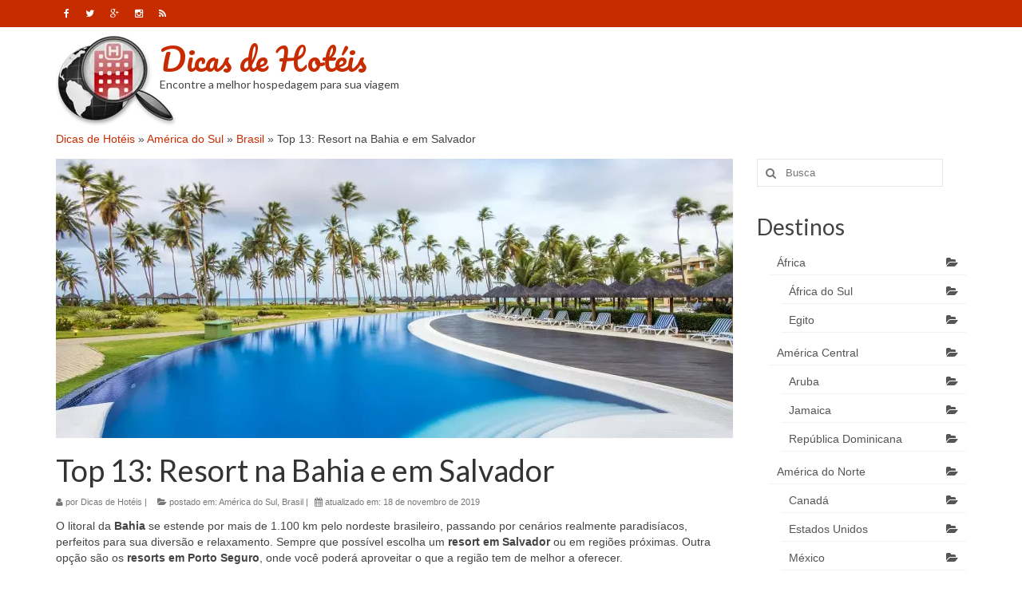

--- FILE ---
content_type: text/html; charset=UTF-8
request_url: https://www.dicasdehoteis.net/os-melhores-resorts-5-estrelas-litoral-bahia/
body_size: 18077
content:
<!DOCTYPE html> <!--[if lt IE 7]><html class="no-js lt-ie9 lt-ie8 lt-ie7" lang="pt-BR" prefix="og: http://ogp.me/ns#"> <![endif]--> <!--[if IE 7]><html class="no-js lt-ie9 lt-ie8" lang="pt-BR" prefix="og: http://ogp.me/ns#"> <![endif]--> <!--[if IE 8]><html class="no-js lt-ie9" lang="pt-BR" prefix="og: http://ogp.me/ns#"> <![endif]--> <!--[if gt IE 8]><!--><html class="no-js" lang="pt-BR" prefix="og: http://ogp.me/ns#"> <!--<![endif]--><head><meta charset="utf-8"><meta name="google-site-verification" content="oJzDxIk6TvW-zHZ7a9sD8U_3k3XrqFP2OuC5f8WYE2k" /><meta name="viewport" content="width=device-width, initial-scale=1.0"><link rel="shortcut icon" type="image/x-icon" href="/favicon16.png"/><link rel="apple-touch-icon" sizes="72x72" href="/favicon72.png"/><link rel="apple-touch-icon" sizes="57x57" href="/favicon57.png"/><style>#map img { max-width:none !important; }
#map { margin-bottom: 10px; }
.fa { font:normal normal normal 14px/1 FontAwesome; font-size:1.2em; text-rendering:auto; -webkit-font-smoothing:antialiased; -moz-osx-font-smoothing:grayscale; }
.fa-star:before { content:"\f005"; margin:0 1px; font-size: 1.1em; }
.fa-thumbs-up:before { content:"\f164"; margin:0 1px; font-size: 1.1em; }
.fa-wifi:before { content:"\f1eb"; }
.fa-car:before { content:"\f1b9"; }
.fa-hospital-o:before { content:"\f0f8"; margin:0 1px; font-size: 1.3em; }
.fa-angle-double-right:before { content: "\f101"; font-size: 0.8em; color: #c72c00; vertical-align: 2px; }</style> <script type="application/javascript">function showHideLanguages(langNode)
{
	while(langNode = langNode.nextSibling)
	{
		if (langNode.className == 'hide')
			langNode.className = 'show';
		else
			langNode.className = 'hide';
	}
}</script> <link type="text/css" media="all" href="https://static.dicasdehoteis.net/css/autoptimize_6c4dce48b3755096406ec3c1fdf99b43.css" rel="stylesheet" /><title>Top 13: Resort na Bahia e em Salvador [ATUALIZADO] - Para Viagem</title><meta name="description" content="Se você busca um resort na Bahia confira essa lista com 13 opções de hospedagem. Também temos sugestões de resorts em Salvador, alguns com all inclusive."/><meta name="keywords" content="dicas de hoteis, resorts em bahia, resorts, bahia, hospedagem em bahia, hoteis em bahia, hospedagem, viagem, dicas de viagem, destinos de viagem"/><link rel="canonical" href="https://www.dicasdehoteis.net/os-melhores-resorts-5-estrelas-litoral-bahia/" /><meta property="og:locale" content="pt_BR" /><meta property="og:type" content="article" /><meta property="og:title" content="Top 13: Resort na Bahia e em Salvador [ATUALIZADO] - Para Viagem" /><meta property="og:description" content="Se você busca um resort na Bahia confira essa lista com 13 opções de hospedagem. Também temos sugestões de resorts em Salvador, alguns com all inclusive." /><meta property="og:url" content="https://www.dicasdehoteis.net/os-melhores-resorts-5-estrelas-litoral-bahia/" /><meta property="og:site_name" content="Dicas de Hotéis" /><meta property="article:tag" content="Resorts" /><meta property="article:section" content="América do Sul" /><meta property="article:published_time" content="2015-05-09T12:48:55+00:00" /><meta property="article:modified_time" content="2019-11-18T11:02:31+00:00" /><meta property="og:updated_time" content="2019-11-18T11:02:31+00:00" /><meta property="og:image" content="https://img.dicasdehoteis.net/2015/05/resorts-na-bahia.jpg" /><meta property="og:image:secure_url" content="https://img.dicasdehoteis.net/2015/05/resorts-na-bahia.jpg" /><meta property="og:image:width" content="1600" /><meta property="og:image:height" content="1068" /> <script type='application/ld+json'>{"@context":"http:\/\/schema.org","@type":"WebSite","@id":"#website","url":"https:\/\/www.dicasdehoteis.net\/","name":"Dicas de Hot\u00e9is","potentialAction":{"@type":"SearchAction","target":"https:\/\/www.dicasdehoteis.net\/?s={search_term_string}","query-input":"required name=search_term_string"}}</script> <link rel='dns-prefetch' href='//fonts.googleapis.com' /><link rel='dns-prefetch' href='//s.w.org' /><link rel="alternate" type="application/rss+xml" title="Feed de Dicas de Hotéis &raquo;" href="https://www.dicasdehoteis.net/feed/" /><link rel="alternate" type="application/rss+xml" title="Dicas de Hotéis &raquo;  Feed de comentários" href="https://www.dicasdehoteis.net/comments/feed/" /> <script type="text/javascript">window._wpemojiSettings = {"baseUrl":"https:\/\/s.w.org\/images\/core\/emoji\/2.3\/72x72\/","ext":".png","svgUrl":"https:\/\/s.w.org\/images\/core\/emoji\/2.3\/svg\/","svgExt":".svg","source":{"concatemoji":"https:\/\/www.dicasdehoteis.net\/wp-includes\/js\/wp-emoji-release.min.js?ver=4.8.3"}};
			!function(a,b,c){function d(a){var b,c,d,e,f=String.fromCharCode;if(!k||!k.fillText)return!1;switch(k.clearRect(0,0,j.width,j.height),k.textBaseline="top",k.font="600 32px Arial",a){case"flag":return k.fillText(f(55356,56826,55356,56819),0,0),b=j.toDataURL(),k.clearRect(0,0,j.width,j.height),k.fillText(f(55356,56826,8203,55356,56819),0,0),c=j.toDataURL(),b!==c&&(k.clearRect(0,0,j.width,j.height),k.fillText(f(55356,57332,56128,56423,56128,56418,56128,56421,56128,56430,56128,56423,56128,56447),0,0),b=j.toDataURL(),k.clearRect(0,0,j.width,j.height),k.fillText(f(55356,57332,8203,56128,56423,8203,56128,56418,8203,56128,56421,8203,56128,56430,8203,56128,56423,8203,56128,56447),0,0),c=j.toDataURL(),b!==c);case"emoji4":return k.fillText(f(55358,56794,8205,9794,65039),0,0),d=j.toDataURL(),k.clearRect(0,0,j.width,j.height),k.fillText(f(55358,56794,8203,9794,65039),0,0),e=j.toDataURL(),d!==e}return!1}function e(a){var c=b.createElement("script");c.src=a,c.defer=c.type="text/javascript",b.getElementsByTagName("head")[0].appendChild(c)}var f,g,h,i,j=b.createElement("canvas"),k=j.getContext&&j.getContext("2d");for(i=Array("flag","emoji4"),c.supports={everything:!0,everythingExceptFlag:!0},h=0;h<i.length;h++)c.supports[i[h]]=d(i[h]),c.supports.everything=c.supports.everything&&c.supports[i[h]],"flag"!==i[h]&&(c.supports.everythingExceptFlag=c.supports.everythingExceptFlag&&c.supports[i[h]]);c.supports.everythingExceptFlag=c.supports.everythingExceptFlag&&!c.supports.flag,c.DOMReady=!1,c.readyCallback=function(){c.DOMReady=!0},c.supports.everything||(g=function(){c.readyCallback()},b.addEventListener?(b.addEventListener("DOMContentLoaded",g,!1),a.addEventListener("load",g,!1)):(a.attachEvent("onload",g),b.attachEvent("onreadystatechange",function(){"complete"===b.readyState&&c.readyCallback()})),f=c.source||{},f.concatemoji?e(f.concatemoji):f.wpemoji&&f.twemoji&&(e(f.twemoji),e(f.wpemoji)))}(window,document,window._wpemojiSettings);</script> <style type="text/css">img.wp-smiley,
img.emoji {
	display: inline !important;
	border: none !important;
	box-shadow: none !important;
	height: 1em !important;
	width: 1em !important;
	margin: 0 .07em !important;
	vertical-align: -0.1em !important;
	background: none !important;
	padding: 0 !important;
}</style><link rel='stylesheet' id='redux-google-fonts-css'  href='https://fonts.googleapis.com/css?family=Pacifico%3A400%7CLato%3A400%2C700&#038;subset=latin&#038;ver=1765699377' type='text/css' media='all' /> <script type='text/javascript' src='https://www.dicasdehoteis.net/wp-includes/js/jquery/jquery.js?ver=1.12.4'></script> <script type='text/javascript'>var wpp_params = {"sampling_active":"0","sampling_rate":"100","ajax_url":"https:\/\/www.dicasdehoteis.net\/wp-admin\/admin-ajax.php","action":"update_views_ajax","ID":"1531","token":"e27635c02b"};</script> <link rel='https://api.w.org/' href='https://www.dicasdehoteis.net/wp-json/' /><link rel="EditURI" type="application/rsd+xml" title="RSD" href="https://www.dicasdehoteis.net/xmlrpc.php?rsd" /><link rel="wlwmanifest" type="application/wlwmanifest+xml" href="https://www.dicasdehoteis.net/wp-includes/wlwmanifest.xml" /><meta name="generator" content="WordPress 4.8.3" /><link rel='shortlink' href='https://www.dicasdehoteis.net/?p=1531' /><link rel="alternate" type="application/json+oembed" href="https://www.dicasdehoteis.net/wp-json/oembed/1.0/embed?url=https%3A%2F%2Fwww.dicasdehoteis.net%2Fos-melhores-resorts-5-estrelas-litoral-bahia%2F" /><link rel="alternate" type="text/xml+oembed" href="https://www.dicasdehoteis.net/wp-json/oembed/1.0/embed?url=https%3A%2F%2Fwww.dicasdehoteis.net%2Fos-melhores-resorts-5-estrelas-litoral-bahia%2F&#038;format=xml" /><style type="text/css">#logo {padding-top:25px;}#logo {padding-bottom:10px;}#logo {margin-left:0px;}#logo {margin-right:0px;}#nav-main {margin-top:40px;}#nav-main {margin-bottom:10px;}.headerfont, .tp-caption {font-family:Lato;} 
  .topbarmenu ul li {font-family:Lato;}
  #kadbreadcrumbs {font-family:Verdana, Geneva, sans-serif;}.product_item .product_details h5 {text-transform: none;} @media (max-width: 767px) {#logo .kad-standard-logo {display: none;} #logo .kad-retina-logo {display: block;}}.product_item .product_details h5 {min-height:40px;}.kad-topbar-left, .kad-topbar-left .topbarmenu {float:left;} .kad-topbar-left .topbar_social, .kad-topbar-left .topbarmenu ul, .kad-topbar-left .kad-cart-total,.kad-topbar-right #topbar-search .form-search{float:left} .kad-topbar-right .topbar-widget {float:right} #topbar .col-sm-6 {width:50% !important; height:34px;}.kad-header-left { width: 100%; }
.contentclass { padding-top: 5px; }
#logo { margin:0; padding:5px 0 0; }
.home_blog_title {margin-top:10px !important;}
.home-iconmenu a { background-color: #aaa; }
.home-iconmenu h4 { line-height: 30px !important; }
.postmeta { display:none; visibility: hidden; }
.recentpost_date { display:none; visibility: hidden; }
.single-footer { margin-bottom:0px; padding-bottom:0px; }
.captiontitle { background: rgba(0,0,0,.5); }
.flex-caption { bottom:10px; }
#prevport_blog { top:135px; }
#nextport_blog { top:135px; }
@media only screen and (min-width: 922px) and (max-width: 1200px) {
  .captiontitle { font-size: 30px; padding: 7px 14px; line-height: 30px; }
}
@media only screen and (min-width: 768px) and (max-width: 991px) {
  .captiontitle { font-size: 27px; padding: 7px 14px; line-height: 27px; }
}
@media only screen and (min-width: 640px) and (max-width: 767px) {
  .captiontitle { font-size: 24px; padding: 6px 12px; line-height: 24px; }
}
@media only screen and (min-width: 480px) and (max-width: 639px) {
  .captiontitle { font-size: 21px; padding: 5px 10px; line-height: 21px; }
  #thelogo img { width: 130px; }
  #theblogname { width:250px !important; margin:12px 0 0 -45px !important; }
  #theblogname a { font-size: 29px !important; }
  .belowlogo-text { display:none; }
}
@media only screen and (max-width: 479px) {
  .captiontitle { font-size: 18px; padding: 4px 8px; line-height: 18px; }
  .flex-caption { left: 20px; }
  #thelogo img { width: 110px; }
  #theblogname { width:250px !important; margin:12px 0 0 -60px !important;}
  #theblogname a { font-size: 26px !important; }
  .belowlogo-text { display:none; }
}</style><style type="text/css" title="dynamic-css" class="options-output">header #logo a.brand,.logofont{font-family:Pacifico;line-height:40px;font-weight:400;font-style:normal;font-size:32px;}.kad_tagline{font-family:Lato;line-height:20px;font-weight:400;font-style:normal;color:#444444;font-size:14px;}.product_item .product_details h5{font-family:Lato;line-height:20px;font-weight:700;font-style:normal;font-size:16px;}h1{font-family:Lato;line-height:40px;font-weight:400;font-style:normal;font-size:38px;}h2{font-family:Lato;line-height:40px;font-weight:normal;font-style:normal;font-size:32px;}h3{font-family:Lato;line-height:40px;font-weight:400;font-style:normal;font-size:28px;}h4{font-family:Lato;line-height:40px;font-weight:400;font-style:normal;font-size:24px;}h5{font-family:Lato;line-height:24px;font-weight:700;font-style:normal;font-size:18px;}body{font-family:Verdana, Geneva, sans-serif;line-height:20px;font-weight:400;font-style:normal;font-size:14px;}#nav-main ul.sf-menu a{font-family:Lato;line-height:18px;font-weight:400;font-style:normal;font-size:12px;}#nav-second ul.sf-menu a{font-family:Lato;line-height:22px;font-weight:400;font-style:normal;font-size:18px;}.kad-nav-inner .kad-mnav, .kad-mobile-nav .kad-nav-inner li a,.nav-trigger-case{font-family:Lato;line-height:20px;font-weight:400;font-style:normal;font-size:16px;}</style><script>(function(i,s,o,g,r,a,m){i['GoogleAnalyticsObject']=r;i[r]=i[r]||function(){(i[r].q=i[r].q||[]).push(arguments)},i[r].l=1*new Date();a=s.createElement(o),m=s.getElementsByTagName(o)[0];a.async=1;a.src=g;m.parentNode.insertBefore(a,m)})(window,document,'script','https://www.google-analytics.com/analytics.js','ga');
ga('create', 'UA-2534442-13', 'auto');
ga('send', 'pageview');</script> </head><body class="post-template-default single single-post postid-1531 single-format-standard wide os-melhores-resorts-5-estrelas-litoral-bahia"> <!--[if lt IE 9]> <script src="https://www.dicasdehoteis.net/wp-content/themes/virtue/assets/js/vendor/respond.min.js"></script> <![endif]--><div id="wrapper" class="container"><header class="banner headerclass" role="banner"><section id="topbar" class="topclass"><div class="container"><div class="row"><div class="col-md-6 col-sm-6 kad-topbar-left"><div class="topbarmenu clearfix"><div class="topbar_social"><ul><li><a href="https://www.facebook.com/dicashoteis" target="_blank" title="Facebook" data-toggle="tooltip" data-placement="bottom" data-original-title="Facebook"><i class="icon-facebook "></i></a></li><li><a href="https://twitter.com/dicas_hoteis" target="_blank" title="Twitter" data-toggle="tooltip" data-placement="bottom" data-original-title="Twitter"><i class="icon-twitter "></i></a></li><li><a href="https://google.com/+DicasdehoteisNetBr" target="_blank" title="Google+" data-toggle="tooltip" data-placement="bottom" data-original-title="Google+"><i class="icon-google-plus "></i></a></li><li><a href="https://instagram.com/dicasdehoteis" target="_blank" title="Instagram" data-toggle="tooltip" data-placement="bottom" data-original-title="Instagram"><i class="icon-instagram "></i></a></li><li><a href="https://www.dicasdehoteis.net/feed" target="_blank" title="Feed RSS" data-toggle="tooltip" data-placement="bottom" data-original-title="Feed RSS"><i class="icon-rss "></i></a></li></ul></div></div></div><div class="col-md-6 col-sm-6 kad-topbar-right"><div id="topbar-search" class="topbar-widget"><div class="textwidget custom-html-widget"></div></div></div></div></div></section><div class="container"><div class="row"><div class="col-md-4  clearfix kad-header-left"><div id="logo" class="logocase"><div id="thelogo" style="display:block; float:left; width:160px;"> <a class="brand logofont" href="https://www.dicasdehoteis.net/"> <img src="https://img.dicasdehoteis.net/2014/09/logo150.png" alt="Dicas de Hotéis" class="kad-standard-logo" /> <img src="https://img.dicasdehoteis.net/2014/09/logo250.png" class="kad-retina-logo" style="max-height:120px" /> </a></div><div id="theblogname" style="display:block; float:left; width:300px; margin:15px 0 0 -30px; text-align:left;"> <a class="brand logofont" href="https://www.dicasdehoteis.net/"> <big>Dicas de Hotéis</big> </a><p class="kad_tagline belowlogo-text" style="text-align:left !important;">Encontre a melhor hospedagem para sua viagem</p></div></div></div></div></div></header><div class="wrap contentclass" role="document"><div id="content" class="container"><div class="row single-article"><div class="main col-lg-9 col-md-8" role="main"><p id="breadcrumbs"><span xmlns:v="http://rdf.data-vocabulary.org/#"><span typeof="v:Breadcrumb"><a href="https://www.dicasdehoteis.net/" rel="v:url" property="v:title">Dicas de Hotéis</a> » <span rel="v:child" typeof="v:Breadcrumb"><a href="https://www.dicasdehoteis.net/destinos/america-do-sul/" rel="v:url" property="v:title">América do Sul</a> » <span rel="v:child" typeof="v:Breadcrumb"><a href="https://www.dicasdehoteis.net/destinos/america-do-sul/brasil/" rel="v:url" property="v:title">Brasil</a> » <span class="breadcrumb_last">Top 13: Resort na Bahia e em Salvador</span></span></span></span></span></p><article class="post-1531 post type-post status-publish format-standard has-post-thumbnail hentry category-america-do-sul category-brasil tag-resorts"><div class="imghoverclass post-single-img"><a href="https://img.dicasdehoteis.net/2015/05/resorts-na-bahia.jpg" rel="lightbox[pp_gal]" class="lightboxhover"><img src="https://img.dicasdehoteis.net/2015/05/resorts-na-bahia-848x350.jpg" alt="Top 13: Resort na Bahia e em Salvador" /></a></div><div class="postmeta updated"><div class="postdate bg-lightgray headerfont"> <span class="postday">18</span> Nov 2019</div></div><header><h1 class="entry-title">Top 13: Resort na Bahia e em Salvador</h1><div class="subhead"> <span class="postauthortop author vcard"> <i class="icon-user"></i> por <a href="https://www.dicasdehoteis.net">Dicas de Hotéis</a> | </span> <span class="postedintop"><i class="icon-folder-open"></i> postado em: <a href="https://www.dicasdehoteis.net/destinos/america-do-sul/" rel="category tag">América do Sul</a>, <a href="https://www.dicasdehoteis.net/destinos/america-do-sul/brasil/" rel="category tag">Brasil</a> | </span> <i class="icon-calendar"></i> atualizado em: <span class="post-meta-date">18 de novembro de 2019</span></div></header><div class="entry-content"><p>O litoral da <b>Bahia</b> se estende por mais de 1.100 km pelo nordeste brasileiro, passando por cenários realmente paradisíacos, perfeitos para sua diversão e relaxamento. Sempre que possível escolha um <b>resort em Salvador</b> ou em regiões próximas. Outra opção são os <b>resorts em Porto Seguro</b>, onde você poderá aproveitar o que a região tem de melhor a oferecer.</p><p>Preparamos um lista com recomenda&ccedil;&otilde;es de 13 <b>resorts na Bahia</b> para sua pr&oacute;xima viagem para o <strong>litoral nordestino</strong>. Claro que todas essas op&ccedil;&otilde;es de hospedagem receberam <strong>avalia&ccedil;&otilde;es positivas</strong> da maioria de seus h&oacute;spedes.</p><p>Nesta lista de sugest&otilde;es, selecionamos apenas estabelecimentos com uma m&eacute;dia nota 8 ou superior nas avalia&ccedil;&otilde;es, que equivale a uma <strong>hospedagem muito boa</strong>. Assim podemos garantir a qualidade da sua estadia durante sua viagem.</p><h2>Mapa: Resort na Bahia</h2> <script src='https://maps.google.com/maps/api/js?key=AIzaSyByiO2lJYJJa3Si4H5FKiPJnAtYbQG8AxY'></script><script src='https://code.jquery.com/jquery-2.1.1.min.js'></script><div id='map' style='width: 100%; height: 450px; margin:5px 0 15px 0;'></div> <script type='text/javascript'>/* Hotel Locations on Map - Start */
var locations = [
 ['<div style="width:200px; margin:5px 0;"><big><b>Resort Transamerica Comandatuba</b></big><br/>Ilha de Comandatuba, Ilha de Comandatuba, CEP 45690-000, Brasil<br/><a href="https://www.booking.com/hotel/br/transamerica-de-hoteis-nordeste-ltda.pt-br.html?aid=895105&label=dicasdehoteis_brasil_bahia" target="_blank" onclick="ga(\'send\',\'pageview\',\'/outgoing/bahia.brasil.booking.com\');" >Link do resort</a></div>', -15.35073126688794, -38.983102440834045],
 ['<div style="width:200px; margin:5px 0;"><big><b>Arraial Dajuda Eco Resort</b></big><br/>Praia Ponta do Apaga Fogo, Arraial dAjuda, CEP 45810-000, Brasil<br/><a href="https://www.booking.com/hotel/br/arraial-d-ajuda-eco-resort.pt-br.html?aid=895105&label=dicasdehoteis_brasil_bahia" target="_blank" onclick="ga(\'send\',\'pageview\',\'/outgoing/bahia.brasil.booking.com\');" >Link do resort</a></div>', -16.458290615320745, -39.060752391815186],
 ['<div style="width:200px; margin:5px 0;"><big><b>Tivoli Ecoresort Praia do Forte</b></big><br/>Av. do Farol s/n, Praia do Forte, CEP 48280-000, Brasil<br/><a href="https://www.booking.com/hotel/br/praia-do-forte-ecoresort-thalasso-spa.pt-br.html?aid=895105&label=dicasdehoteis_brasil_bahia" target="_blank" onclick="ga(\'send\',\'pageview\',\'/outgoing/bahia.brasil.booking.com\');" >Link do resort</a></div>', -12.578224609954697, -38.01336586475372],
 ['<div style="width:200px; margin:5px 0;"><big><b>Iberostar Bahia - All Inclusive</b></big><br/>Rodovia Ba 099, Km 56, Praia do Forte, CEP 48280-000, Brasil<br/><a href="https://www.booking.com/hotel/br/iberostar-bahia.pt-br.html?aid=895105&label=dicasdehoteis_brasil_bahia" target="_blank" onclick="ga(\'send\',\'pageview\',\'/outgoing/bahia.brasil.booking.com\');" >Link do resort</a></div>', -12.549704333821333, -37.989370822906494],
 ['<div style="width:200px; margin:5px 0;"><big><b>Iberostar Praia Do Forte - All Inclusive</b></big><br/>Rodovia Ba 099, Km 56, Praia do Forte, CEP 48280-000, Brasil<br/><a href="https://www.booking.com/hotel/br/iberostar-praia-do-forte.pt-br.html?aid=895105&label=dicasdehoteis_brasil_bahia" target="_blank" onclick="ga(\'send\',\'pageview\',\'/outgoing/bahia.brasil.booking.com\');" >Link do resort</a></div>', -12.548384795263404, -37.98745036125183],
 ['<div style="width:200px; margin:5px 0;"><big><b>Costa Brasilis Resort</b></big><br/>Av. Beira Mar, 2000, Santo André, CEP 45807-000, Brasil<br/><a href="https://www.booking.com/hotel/br/costa-brasilis-resort.pt-br.html?aid=895105&label=dicasdehoteis_brasil_bahia" target="_blank" onclick="ga(\'send\',\'pageview\',\'/outgoing/bahia.brasil.booking.com\');" >Link do resort</a></div>', -16.24376547508992, -39.00970458984375],
 ['<div style="width:200px; margin:5px 0;"><big><b>La Torre Resort All Inclusive</b></big><br/>Av. Beira Mar 9999, Praia do Muta, Porto Seguro, CEP 45810-000, Brasil<br/><a href="https://www.booking.com/hotel/br/la-torre-resort.pt-br.html?aid=895105&label=dicasdehoteis_brasil_bahia" target="_blank" onclick="ga(\'send\',\'pageview\',\'/outgoing/bahia.brasil.booking.com\');" >Link do resort</a></div>', -16.35193256709942, -39.01364207267761],
 ['<div style="width:200px; margin:5px 0;"><big><b>Grand Palladium Imbassaí Resort & Spa - All Inclusive</b></big><br/>Rodovia Ba 099 Km 65 S/N Linha Verde, Imbassaí, CEP 48280000, Brasil<br/><a href="https://www.booking.com/hotel/br/grand-palladium-imbassai-resort-spa.pt-br.html?aid=895105&label=dicasdehoteis_brasil_bahia" target="_blank" onclick="ga(\'send\',\'pageview\',\'/outgoing/bahia.brasil.booking.com\');" >Link do resort</a></div>', -12.482074524551894, -37.95644402503967],
 ['<div style="width:200px; margin:5px 0;"><big><b>Sauipe Premium</b></big><br/>Rodovia Ba 099, Km 76, Costa do Sauípe, CEP 48282-970, Brasil<br/><a href="https://www.booking.com/hotel/br/sauipe-premium.pt-br.html?aid=895105&label=dicasdehoteis_brasil_bahia" target="_blank" onclick="ga(\'send\',\'pageview\',\'/outgoing/bahia.brasil.booking.com\');" >Link do resort</a></div>', -12.439360808501442, -37.918594032526016],
 ['<div style="width:200px; margin:5px 0;"><big><b>Itacaré Eco Resort</b></big><br/>Rodovia BA 001 Km 6, Itacaré, CEP 45530-000, Brasil<br/><a href="https://www.booking.com/hotel/br/itacare-eco-resort.pt-br.html?aid=895105&label=dicasdehoteis_brasil_bahia" target="_blank" onclick="ga(\'send\',\'pageview\',\'/outgoing/bahia.brasil.booking.com\');" >Link do resort</a></div>', -14.27679386572353, -38.99881884455681],
 ['<div style="width:200px; margin:5px 0;"><big><b>Vila Galé Marés - All Inclusive</b></big><br/>Praia de Guarajuba s/n, Guarajuba, CEP 42820-000, Brasil<br/><a href="https://www.booking.com/hotel/br/vila-gale-mares-guarajuba-camacari.pt-br.html?aid=895105&label=dicasdehoteis_brasil_bahia" target="_blank" onclick="ga(\'send\',\'pageview\',\'/outgoing/bahia.brasil.booking.com\');" >Link do resort</a></div>', -12.637307571095452, -38.05793344974518],
 ['<div style="width:200px; margin:5px 0;"><big><b>Portobello Resort</b></big><br/>Av Beira Mar, 6111, Praia de Taperapuã, Porto Seguro, CEP 45810-000, Brasil<br/><a href="https://www.booking.com/hotel/br/portobello-resort.pt-br.html?aid=895105&label=dicasdehoteis_brasil_bahia" target="_blank" onclick="ga(\'send\',\'pageview\',\'/outgoing/bahia.brasil.booking.com\');" >Link do resort</a></div>', -16.393159125585214, -39.03940200805664],
 ['<div style="width:200px; margin:5px 0;"><big><b>Catussaba Resort Hotel</b></big><br/>Alameda Praia de Guarita, 07, Stella Maris, Salvador, CEP 41600-460, Brasil<br/><a href="https://www.booking.com/hotel/br/catussaba-resort.pt-br.html?aid=895105&label=dicasdehoteis_brasil_bahia" target="_blank" onclick="ga(\'send\',\'pageview\',\'/outgoing/bahia.brasil.booking.com\');" >Link do resort</a></div>', -12.94605215045999, -38.34041565656662]
];
/* Hotel Locations on Map - End */</script> <script src='/wp-content/plugins/hotels-crawler/maps-jquery.js'></script> <p>Outro ponto muito importante para escolher em qual <b>resort na Bahia</b> se hospedar &eacute; a <strong>localiza&ccedil;&atilde;o</strong>. Para facilitar sua pesquisa, preparamos o <strong>mapa</strong> acima com a marca&ccedil;&atilde;o de todos os estabelecimentos citados nesta rela&ccedil;&atilde;o.</p><p>Confira a lista completa de <strong>resorts na Bahia</strong> criada pelo <i>Dicas de Hot&eacute;is</i> e escolha o melhor local para se hospedar.</p><h2 style='margin: 25px 0 0 0;'><span class='fa fa-angle-double-right'>&nbsp;</span><a href='https://www.booking.com/hotel/br/transamerica-de-hoteis-nordeste-ltda.pt-br.html?aid=895105&label=dicasdehoteis_brasil_bahia' target='_blank' onclick="ga('send','pageview','/outgoing/bahia.brasil.booking.com');" >Resort Transamerica Comandatuba - All Inclusive</a></h2> <small style='display:block; margin:0 0 10px 0;'>Localiza&ccedil;&atilde;o: Ilha de Comandatuba, Ilha de Comandatuba, CEP 45690-000, Brasil</small><p><a href='https://www.booking.com/hotel/br/transamerica-de-hoteis-nordeste-ltda.pt-br.html?aid=895105&label=dicasdehoteis_brasil_bahia' target='_blank' title='Resort Transamerica Comandatuba em Bahia' onclick="ga('send','pageview','/outgoing/bahia.brasil.booking.com');" ><img src='//img.dicasdehoteis.net/2015/05/bahia-resort-transamerica-comandatuba.jpg' alt='Resort Transamerica Comandatuba em Bahia' width='848' height='350' /></a></p><p>O Transamérica Comandatuba está localizado na paradisíaca Ilha de Comandatuba, na Bahia. É rodeado por uma natureza espetacular e por 21 km de litoral. Você pode desfrutar de um coquetel no deslumbrante complexo de piscinas.
Este hotel exclusivo oferece uma variedade de opções de lazer, incluindo esportes aquáticos, passeios ecológicos e pesca oceânica. Você pode se divertir com uma partida de golfe em meio à natureza ou com uma... <a href='https://www.booking.com/hotel/br/transamerica-de-hoteis-nordeste-ltda.pt-br.html?aid=895105&label=dicasdehoteis_brasil_bahia' target='_blank' style='text-decoration:underline;' onclick="ga('send','pageview','/outgoing/bahia.brasil.booking.com');" >mais detalhes</a></p><p><span class='fa fa-star'>&nbsp;</span>Estabelecimento <strong>5 estrelas</strong></p><p><span class='fa fa-thumbs-up'>&nbsp;</span>Hospedadem <strong>fant&aacute;stica</strong> com avaliação média de <strong>9,1</strong>.</p><p><span class='fa fa-wifi'>&nbsp;</span>Oferece <strong>internet gratuita</strong> para os h&oacute;spedes.</p><p><span class='fa fa-car'>&nbsp;</span>Oferece <strong>estacionamento gratuito</strong> para os h&oacute;spedes.</p><p><span class='fa fa-hospital-o'>&nbsp;</span>Link para a <a href='https://www.booking.com/hotel/br/transamerica-de-hoteis-nordeste-ltda.pt-br.html?aid=895105&label=dicasdehoteis_brasil_bahia' target='_blank' style='text-decoration:underline;' onclick="ga('send','pageview','/outgoing/bahia.brasil.booking.com');" >Página do Resort na Bahia</a>.</p><h2 style='margin: 25px 0 0 0;'><span class='fa fa-angle-double-right'>&nbsp;</span><a href='https://www.booking.com/hotel/br/arraial-d-ajuda-eco-resort.pt-br.html?aid=895105&label=dicasdehoteis_brasil_bahia' target='_blank' onclick="ga('send','pageview','/outgoing/bahia.brasil.booking.com');" >Arraial D'ajuda Eco Resort</a></h2> <small style='display:block; margin:0 0 10px 0;'>Localiza&ccedil;&atilde;o: Praia Ponta do Apaga Fogo, Arraial d'Ajuda, CEP 45810-000, Brasil</small><p><a href='https://www.booking.com/hotel/br/arraial-d-ajuda-eco-resort.pt-br.html?aid=895105&label=dicasdehoteis_brasil_bahia' target='_blank' title='Arraial Dajuda Eco Resort na Bahia' onclick="ga('send','pageview','/outgoing/bahia.brasil.booking.com');" ><img src='//img.dicasdehoteis.net/2015/05/bahia-arraial-dajuda-eco-resort.jpg' alt='Arraial Dajuda Eco Resort na Bahia' width='848' height='350' /></a></p><p>Com uma praia paradisíaca privativa e um cais, o Arraial D'Ajuda Eco Resort está localizado na Ponta do Apaga Fogo. Tem uma localização central, a 5 minutos de carro do Aeroporto de Porto Seguro, em frente a Praia do Mucugê.
Os quartos 5 estrelas do Arraial D'ajuda Eco Resort estão equipados com Wi-Fi gratuito e TV a cabo, além de ar-condicionado e frigobar. Cada acomodação apresenta uma decoração exclusiva e encantadora. Algumas... <a href='https://www.booking.com/hotel/br/arraial-d-ajuda-eco-resort.pt-br.html?aid=895105&label=dicasdehoteis_brasil_bahia' target='_blank' style='text-decoration:underline;' onclick="ga('send','pageview','/outgoing/bahia.brasil.booking.com');" >mais detalhes</a></p><p><span class='fa fa-star'>&nbsp;</span>Estabelecimento <strong>5 estrelas</strong></p><p><span class='fa fa-thumbs-up'>&nbsp;</span>Hospedadem <strong>fantástica</strong> com avaliação média de <strong>9,1</strong>.</p><p><span class='fa fa-hospital-o'>&nbsp;</span>Link para a <a href='https://www.booking.com/hotel/br/arraial-d-ajuda-eco-resort.pt-br.html?aid=895105&label=dicasdehoteis_brasil_bahia' target='_blank' style='text-decoration:underline;' onclick="ga('send','pageview','/outgoing/bahia.brasil.booking.com');" >Página do Resort na Bahia</a>.</p><h2 style='margin: 25px 0 0 0;'><span class='fa fa-angle-double-right'>&nbsp;</span><a href='https://www.booking.com/hotel/br/praia-do-forte-ecoresort-thalasso-spa.pt-br.html?aid=895105&label=dicasdehoteis_brasil_bahia' target='_blank' onclick="ga('send','pageview','/outgoing/bahia.brasil.booking.com');" >Tivoli Ecoresort Praia do Forte</a></h2> <small style='display:block; margin:0 0 10px 0;'>Localiza&ccedil;&atilde;o: Av. do Farol s/n, Praia do Forte, CEP 48280-000, Brasil</small><p><a href='https://www.booking.com/hotel/br/praia-do-forte-ecoresort-thalasso-spa.pt-br.html?aid=895105&label=dicasdehoteis_brasil_bahia' target='_blank' title='Tivoli Ecoresort Praia do Forte em Bahia' onclick="ga('send','pageview','/outgoing/bahia.brasil.booking.com');" ><img src='//img.dicasdehoteis.net/2015/05/bahia-tivoli-ecoresort-praia-do-forte.jpg' alt='Tivoli Ecoresort Praia do Forte em Bahia' width='848' height='350' /></a></p><p>O luxuoso Tivoli Ecoresort está localizado na famosa Praia da Forte, na Bahia, e situado em uma reserva natural. A propriedade oferece quartos elegantes com varandas e mais de 30 esportes ao ar livre, além de um spa.
Os quartos do Tivoli Ecoresort Praia do Forte dispõem de ar-condicionado, rede, TV a cabo e internet a cabo. Todos ficam de frente para a praia, e alguns contam com vista panorâmica do mar.
As comodidades disponíveis na... <a href='https://www.booking.com/hotel/br/praia-do-forte-ecoresort-thalasso-spa.pt-br.html?aid=895105&label=dicasdehoteis_brasil_bahia' target='_blank' style='text-decoration:underline;' onclick="ga('send','pageview','/outgoing/bahia.brasil.booking.com');" >mais detalhes</a></p><p><span class='fa fa-star'>&nbsp;</span>Estabelecimento <strong>5 estrelas</strong></p><p><span class='fa fa-thumbs-up'>&nbsp;</span>Hospedadem <strong>fabolusa</strong> com avaliação média de <strong>8,9</strong>.</p><p><span class='fa fa-car'>&nbsp;</span>Oferece <strong>estacionamento gratuito</strong> para os h&oacute;spedes.</p><p><span class='fa fa-hospital-o'>&nbsp;</span>Link para a <a href='https://www.booking.com/hotel/br/praia-do-forte-ecoresort-thalasso-spa.pt-br.html?aid=895105&label=dicasdehoteis_brasil_bahia' target='_blank' style='text-decoration:underline;' onclick="ga('send','pageview','/outgoing/bahia.brasil.booking.com');" >Página do Resort na Bahia</a>.</p><h2 style='margin: 25px 0 0 0;'><span class='fa fa-angle-double-right'>&nbsp;</span><a href='https://www.booking.com/hotel/br/iberostar-praia-do-forte.pt-br.html?aid=895105&label=dicasdehoteis_brasil_bahia' target='_blank' onclick="ga('send','pageview','/outgoing/bahia.brasil.booking.com');" >Iberostar Praia Do Forte - All Inclusive</a></h2> <small style='display:block; margin:0 0 10px 0;'>Localiza&ccedil;&atilde;o: Rodovia Ba 099, Km 56, Praia do Forte, CEP 48280-000, Brasil</small><p><a href='https://www.booking.com/hotel/br/iberostar-praia-do-forte.pt-br.html?aid=895105&label=dicasdehoteis_brasil_bahia' target='_blank' title='Iberostar Praia Do Forte - All Inclusive em Bahia' onclick="ga('send','pageview','/outgoing/bahia.brasil.booking.com');" ><img src='//img.dicasdehoteis.net/2015/05/bahia-iberostar-praia-do-forte---all-inclusive.jpg' alt='Iberostar Praia Do Forte - All Inclusive em Bahia' width='848' height='350' /></a></p><p>Este resort está perto de uma praia de areia branca, a Praia do Forte, e conta com quartos espaçosos, com varanda. Suas instalações incluem campo de golfe, 3 quadras de tênis, spa e 6 piscinas.
Os quartos de 5 estrelas do Iberostar Praia do Forte são equipados com acesso à internet sem fio (Wi-Fi), televisão LCD com canais via satélite, ar-condicionado e frigobar bem-abastecido. Em suas varandas amplas, há uma rede para você relaxar e... <a href='https://www.booking.com/hotel/br/iberostar-praia-do-forte.pt-br.html?aid=895105&label=dicasdehoteis_brasil_bahia' target='_blank' style='text-decoration:underline;' onclick="ga('send','pageview','/outgoing/bahia.brasil.booking.com');" >mais detalhes</a></p><p><span class='fa fa-star'>&nbsp;</span>Estabelecimento <strong>5 estrelas</strong></p><p><span class='fa fa-thumbs-up'>&nbsp;</span>Hospedadem <strong>fabulosa</strong> com avaliação média de <strong>8,8</strong>.</p><p><span class='fa fa-hospital-o'>&nbsp;</span>Link para a <a href='https://www.booking.com/hotel/br/iberostar-praia-do-forte.pt-br.html?aid=895105&label=dicasdehoteis_brasil_bahia' target='_blank' style='text-decoration:underline;' onclick="ga('send','pageview','/outgoing/bahia.brasil.booking.com');" >Página do Resort na Bahia</a>.</p><h2 style='margin: 25px 0 0 0;'><span class='fa fa-angle-double-right'>&nbsp;</span><a href='https://www.booking.com/hotel/br/grand-palladium-imbassai-resort-spa.pt-br.html?aid=895105&label=dicasdehoteis_brasil_bahia' target='_blank' onclick="ga('send','pageview','/outgoing/bahia.brasil.booking.com');" >Grand Palladium Imbassaí Resort & Spa - All Inclusive</a></h2> <small style='display:block; margin:0 0 10px 0;'>Localiza&ccedil;&atilde;o: Rodovia Ba 099 Km 65 S/N Linha Verde, Imbassaí, CEP 48280000, Brasil</small><p><a href='https://www.booking.com/hotel/br/grand-palladium-imbassai-resort-spa.pt-br.html?aid=895105&label=dicasdehoteis_brasil_bahia' target='_blank' title='Grand Palladium Imbassaí Resort & Spa - All Inclusive em Bahia' onclick="ga('send','pageview','/outgoing/bahia.brasil.booking.com');" ><img src='//img.dicasdehoteis.net/2015/05/bahia-grand-palladium-imbassai-resort-&-spa---all-inclusive.jpg' alt='Grand Palladium Imbassaí Resort & Spa - All Inclusive em Bahia' width='848' height='350' /></a></p><p>O Grand Palladium, na Praia de Imbassaí, é um resort que oferece quartos de luxo com varanda e comodidades modernas. Dispõe de acesso gratuito à internet sem fio (Wi-Fi), estacionamento gratuito e atividades como golfe e tênis.
As suítes do Grand Palladium Imbassaí Resort & Spa têm cama king-size, frigobar, TV de tela plana via satélite e dock station para iPod. Dispõem de ar-condicionado, área de estar e banheiros com banheira de... <a href='https://www.booking.com/hotel/br/grand-palladium-imbassai-resort-spa.pt-br.html?aid=895105&label=dicasdehoteis_brasil_bahia' target='_blank' style='text-decoration:underline;' onclick="ga('send','pageview','/outgoing/bahia.brasil.booking.com');" >mais detalhes</a></p><p><span class='fa fa-star'>&nbsp;</span>Estabelecimento <strong>5 estrelas</strong></p><p><span class='fa fa-thumbs-up'>&nbsp;</span>Hospedadem <strong>fabulosa</strong> com avaliação média de <strong>8,7</strong>.</p><p><span class='fa fa-wifi'>&nbsp;</span>Oferece <strong>internet gratuita</strong> para os h&oacute;spedes.</p><p><span class='fa fa-car'>&nbsp;</span>Oferece <strong>estacionamento gratuito</strong> para os h&oacute;spedes.</p><p><span class='fa fa-hospital-o'>&nbsp;</span>Link para a <a href='https://www.booking.com/hotel/br/grand-palladium-imbassai-resort-spa.pt-br.html?aid=895105&label=dicasdehoteis_brasil_bahia' target='_blank' style='text-decoration:underline;' onclick="ga('send','pageview','/outgoing/bahia.brasil.booking.com');" >Página do Resort na Bahia</a>.</p><h2 style='margin: 25px 0 0 0;'><span class='fa fa-angle-double-right'>&nbsp;</span><a href='https://www.booking.com/hotel/br/iberostar-bahia.pt-br.html?aid=895105&label=dicasdehoteis_brasil_bahia' target='_blank' onclick="ga('send','pageview','/outgoing/bahia.brasil.booking.com');" >Iberostar Bahia - All Inclusive</a></h2> <small style='display:block; margin:0 0 10px 0;'>Localiza&ccedil;&atilde;o: Rodovia Ba 099, Km 56, Praia do Forte, CEP 48280-000, Brasil</small><p><a href='https://www.booking.com/hotel/br/iberostar-bahia.pt-br.html?aid=895105&label=dicasdehoteis_brasil_bahia' target='_blank' title='Iberostar - All Inclusive em Bahia' onclick="ga('send','pageview','/outgoing/bahia.brasil.booking.com');" ><img src='//img.dicasdehoteis.net/2015/05/bahia-iberostar---all-inclusive.jpg' alt='Iberostar - All Inclusive em Bahia' width='848' height='350' /></a></p><p>O Iberostar fica de frente para a praia e oferece acomodações com tudo incluso, equipadas com áreas de estar e varandas, além de dispor de 6 piscinas e um programa de entretenimento variado para adultos e crianças. O estabelecimento fica situado na Praia do Forte, na Bahia.
Os quartos do Iberostar Bahia são climatizados e estão equipados com TV via satélite, tomadas elétricas de 220 V e frigobar. As varandas apresentam vistas do jardim... <a href='https://www.booking.com/hotel/br/iberostar-bahia.pt-br.html?aid=895105&label=dicasdehoteis_brasil_bahia' target='_blank' style='text-decoration:underline;' onclick="ga('send','pageview','/outgoing/bahia.brasil.booking.com');" >mais detalhes</a></p><p><span class='fa fa-star'>&nbsp;</span>Estabelecimento <strong>5 estrelas</strong></p><p><span class='fa fa-thumbs-up'>&nbsp;</span>Hospedadem <strong>fabolusa</strong> com avaliação média de <strong>8,8</strong>.</p><p><span class='fa fa-hospital-o'>&nbsp;</span>Link para a <a href='https://www.booking.com/hotel/br/iberostar-bahia.pt-br.html?aid=895105&label=dicasdehoteis_brasil_bahia' target='_blank' style='text-decoration:underline;' onclick="ga('send','pageview','/outgoing/bahia.brasil.booking.com');" >Página do Resort na Bahia</a>.</p><h2 style='margin: 25px 0 0 0;'><span class='fa fa-angle-double-right'>&nbsp;</span><a href='https://www.booking.com/hotel/br/costa-brasilis-resort.pt-br.html?aid=895105&label=dicasdehoteis_brasil_bahia' target='_blank' onclick="ga('send','pageview','/outgoing/bahia.brasil.booking.com');" >Costa Brasilis Resort</a></h2> <small style='display:block; margin:0 0 10px 0;'>Localiza&ccedil;&atilde;o: Av. Beira Mar, 2000, Santo André, CEP 45807-000, Brasil</small><p><a href='https://www.booking.com/hotel/br/costa-brasilis-resort.pt-br.html?aid=895105&label=dicasdehoteis_brasil_bahia' target='_blank' title='Costa Brasilis Resort na Bahia' onclick="ga('send','pageview','/outgoing/bahia.brasil.booking.com');" ><img src='//img.dicasdehoteis.net/2015/05/bahia-costa-brasilis-resort.jpg' alt='Costa Brasilis Resort na Bahia' width='848' height='350' /></a></p><p>Situado na costa do Atlântico, o Costa Brasilis Resort tem uma localização isolada, com acesso direto à praia. Oferece uma piscina ao ar livre e quadras de tênis. O acesso à internet está à sua disposição gratuitamente nas áreas comuns.
Todos os quartos possuem ar-condicionado, TV a cabo, frigobar e cofre. Muitos possuem vista panorâmica para o mar.
No Restaurante Caravelas, você poderá saborear uma fusão de iguarias regionais com... <a href='https://www.booking.com/hotel/br/costa-brasilis-resort.pt-br.html?aid=895105&label=dicasdehoteis_brasil_bahia' target='_blank' style='text-decoration:underline;' onclick="ga('send','pageview','/outgoing/bahia.brasil.booking.com');" >mais detalhes</a></p><p><span class='fa fa-star'>&nbsp;</span>Estabelecimento <strong>5 estrelas</strong></p><p><span class='fa fa-thumbs-up'>&nbsp;</span>Hospedadem <strong>fabulosa</strong> com avaliação média de <strong>8,7</strong>.</p><p><span class='fa fa-hospital-o'>&nbsp;</span>Link para a <a href='https://www.booking.com/hotel/br/costa-brasilis-resort.pt-br.html?aid=895105&label=dicasdehoteis_brasil_bahia' target='_blank' style='text-decoration:underline;' onclick="ga('send','pageview','/outgoing/bahia.brasil.booking.com');" >Página do Resort na Bahia</a>.</p><blockquote><p style="margin-top:10px;">Conheça também os melhores <a href="https://www.dicasdehoteis.net/resorts-all-inclusive-brasil/" target="_blank"><b>resorts all-inclusive do Brasil</b></a>.</p></blockquote><h2 style='margin: 25px 0 0 0;'><span class='fa fa-angle-double-right'>&nbsp;</span><a href='https://www.booking.com/hotel/br/sauipe-premium.pt-br.html?aid=895105&label=dicasdehoteis_brasil_bahia' target='_blank' onclick="ga('send','pageview','/outgoing/bahia.brasil.booking.com');" >Sauipe Premium</a></h2> <small style='display:block; margin:0 0 10px 0;'>Localiza&ccedil;&atilde;o: Rodovia Ba 099, Km 76, Costa do Sauípe, CEP 48282-970, Brasil</small><p><a href='https://www.booking.com/hotel/br/sauipe-premium.pt-br.html?aid=895105&label=dicasdehoteis_brasil_bahia' target='_blank' title='Sauipe Premium em Bahia' onclick="ga('send','pageview','/outgoing/bahia.brasil.booking.com');" ><img src='//img.dicasdehoteis.net/2015/05/bahia-sauipe-premium.jpg' alt='Sauipe Premium em Bahia' width='848' height='350' /></a></p><p>Integrante do complexo hoteleiro da Costa do Sauípe, o Sauípe Premium está situado em meio a uma reserva natural com 6 km de praia, próximo à Mata Atlântica. O bar do saguão Stella Artois apresenta uma bela vista para a piscina, e há 2 restaurantes que oferecem especialidades baianas, além de serviço de quarto 24 horas.
Em Vila Nova da Praia, nas proximidades, você pode encontrar restaurantes e bares animados. Há várias opções de... <a href='https://www.booking.com/hotel/br/sauipe-premium.pt-br.html?aid=895105&label=dicasdehoteis_brasil_bahia' target='_blank' style='text-decoration:underline;' onclick="ga('send','pageview','/outgoing/bahia.brasil.booking.com');" >mais detalhes</a></p><p><span class='fa fa-star'>&nbsp;</span>Estabelecimento <strong>5 estrelas</strong></p><p><span class='fa fa-thumbs-up'>&nbsp;</span>Hospedadem <strong>fabulosa</strong> com avaliação média de <strong>8,6</strong>.</p><p><span class='fa fa-car'>&nbsp;</span>Oferece <strong>estacionamento gratuito</strong> para os h&oacute;spedes.</p><p><span class='fa fa-hospital-o'>&nbsp;</span>Link para a <a href='https://www.booking.com/hotel/br/sauipe-premium.pt-br.html?aid=895105&label=dicasdehoteis_brasil_bahia' target='_blank' style='text-decoration:underline;' onclick="ga('send','pageview','/outgoing/bahia.brasil.booking.com');" >Página do Resort na Bahia</a>.</p><h2 style='margin: 25px 0 0 0;'><span class='fa fa-angle-double-right'>&nbsp;</span><a href='https://www.booking.com/hotel/br/itacare-eco-resort.pt-br.html?aid=895105&label=dicasdehoteis_brasil_bahia' target='_blank' onclick="ga('send','pageview','/outgoing/bahia.brasil.booking.com');" >Itacaré Eco Resort</a></h2> <small style='display:block; margin:0 0 10px 0;'>Localiza&ccedil;&atilde;o: Rodovia BA 001 Km 6, Itacaré, CEP 45530-000, Brasil</small><p><a href='https://www.booking.com/hotel/br/itacare-eco-resort.pt-br.html?aid=895105&label=dicasdehoteis_brasil_bahia' target='_blank' title='Itacaré Eco Resort na Bahia' onclick="ga('send','pageview','/outgoing/bahia.brasil.booking.com');" ><img src='//img.dicasdehoteis.net/2015/05/bahia-itacare-eco-resort.jpg' alt='Itacaré Eco Resort na Bahia' width='848' height='350' /></a></p><p>Este resort ecológico de Itacaré está localizado na Reserva da Serra Grande, em Itacaré, a apenas 100 m da Praia de São José. A propriedade já foi uma fazenda de cacau, e dispõe de piscina ao ar livre, sauna e academia. A Prainha fica a 10 minutos a pé.
Os quartos do Itacaré Eco Resort contam com varanda espaçosa, TV de tela plana com DVD player e frigobar.
Você pode desfrutar de um café-da-manhã completo, que inclui pães, bolos,... <a href='https://www.booking.com/hotel/br/itacare-eco-resort.pt-br.html?aid=895105&label=dicasdehoteis_brasil_bahia' target='_blank' style='text-decoration:underline;' onclick="ga('send','pageview','/outgoing/bahia.brasil.booking.com');" >mais detalhes</a></p><p><span class='fa fa-star'>&nbsp;</span>Estabelecimento <strong>5 estrelas</strong></p><p><span class='fa fa-thumbs-up'>&nbsp;</span>Hospedadem <strong>fabulosa</strong> com avaliação média de <strong>8,6</strong>.</p><p><span class='fa fa-wifi'>&nbsp;</span>Oferece <strong>internet gratuita</strong> para os h&oacute;spedes.</p><p><span class='fa fa-car'>&nbsp;</span>Oferece <strong>estacionamento gratuito</strong> para os h&oacute;spedes.</p><p><span class='fa fa-hospital-o'>&nbsp;</span>Link para a <a href='https://www.booking.com/hotel/br/itacare-eco-resort.pt-br.html?aid=895105&label=dicasdehoteis_brasil_bahia' target='_blank' style='text-decoration:underline;' onclick="ga('send','pageview','/outgoing/bahia.brasil.booking.com');" >Página do Resort na Bahia</a>.</p><h2 style='margin: 25px 0 0 0;'><span class='fa fa-angle-double-right'>&nbsp;</span><a href='https://www.booking.com/hotel/br/vila-gale-mares-guarajuba-camacari.pt-br.html?aid=895105&label=dicasdehoteis_brasil_bahia' target='_blank' onclick="ga('send','pageview','/outgoing/bahia.brasil.booking.com');" >Vila Galé Marés - All Inclusive</a></h2> <small style='display:block; margin:0 0 10px 0;'>Localiza&ccedil;&atilde;o: Praia de Guarajuba s/n, Guarajuba, CEP 42820-000, Brasil</small><p><a href='https://www.booking.com/hotel/br/vila-gale-mares-guarajuba-camacari.pt-br.html?aid=895105&label=dicasdehoteis_brasil_bahia' target='_blank' title='Vila Galé Marés - All Inclusive em Bahia' onclick="ga('send','pageview','/outgoing/bahia.brasil.booking.com');" ><img src='//img.dicasdehoteis.net/2015/05/bahia-vila-gale-mares---all-inclusive.jpg' alt='Vila Galé Marés - All Inclusive em Bahia' width='848' height='350' /></a></p><p>O Vila Galé Marés é um resort em Salvador de grande porte que está localizado à beira-mar da Praia de Guarajuba. Oferece chalés 5 estrelas, equipados com TV a cabo e varanda privativa com rede ou espreguiçadeiras.
O resort apresenta muitas opções de lazer e relaxamento para toda a família, além de contato intenso com a natureza.
Uma piscina ao ar livre enorme, o clube infantil Mega Kids, várias opções de restaurantes e os serviços prestados no... <a href='https://www.booking.com/hotel/br/vila-gale-mares-guarajuba-camacari.pt-br.html?aid=895105&label=dicasdehoteis_brasil_bahia' target='_blank' style='text-decoration:underline;' onclick="ga('send','pageview','/outgoing/bahia.brasil.booking.com');" >mais detalhes</a></p><p><span class='fa fa-star'>&nbsp;</span>Estabelecimento <strong>5 estrelas</strong></p><p><span class='fa fa-thumbs-up'>&nbsp;</span>Hospedadem <strong>fabulosa</strong> com avaliação média de <strong>8,6</strong>.</p><p><span class='fa fa-hospital-o'>&nbsp;</span>Link para a <a href='https://www.booking.com/hotel/br/vila-gale-mares-guarajuba-camacari.pt-br.html?aid=895105&label=dicasdehoteis_brasil_bahia' target='_blank' style='text-decoration:underline;' onclick="ga('send','pageview','/outgoing/bahia.brasil.booking.com');" >Página do Resort em Salvador</a>.</p><h2 style='margin: 25px 0 0 0;'><span class='fa fa-angle-double-right'>&nbsp;</span><a href='https://www.booking.com/hotel/br/la-torre-resort.pt-br.html?aid=895105&label=dicasdehoteis_brasil_bahia' target='_blank' onclick="ga('send','pageview','/outgoing/bahia.brasil.booking.com');" >La Torre Resort - All Inclusive</a></h2> <small style='display:block; margin:0 0 10px 0;'>Localiza&ccedil;&atilde;o: Av. Beira Mar 9999, Praia do Muta, Porto Seguro, CEP 45810-000, Brasil</small><p><a href='https://www.booking.com/hotel/br/la-torre-resort.pt-br.html?aid=895105&label=dicasdehoteis_brasil_bahia' target='_blank' title='La Torre Resort All Inclusive em Bahia' onclick="ga('send','pageview','/outgoing/bahia.brasil.booking.com');" ><img src='//img.dicasdehoteis.net/2015/05/bahia-la-torre-resort-all-inclusive.jpg' alt='La Torre Resort All Inclusive em Bahia' width='848' height='350' /></a></p><p>O La Torre Resort All Inclusive fica em frente à Praia de Mutá e oferece 6 piscinas, terraço, banheira de hidromassagem, sauna e academia. O estabelecimento dispõe de atividades de aventura no local, 2 restaurantes e bar de sucos. O buffet de café da manhã é servido diariamente.
Você pode fazer escaladas ou relaxar com uma massagem no spa. Outras comodidades incluem salão de beleza, boutique e serviço de concierge.
Os quartos do La Torre são coloridos e dispõem de varanda privativa, TV e frigobar. Alguns têm uma varanda com... <a href='https://www.booking.com/hotel/br/la-torre-resort.pt-br.html?aid=895105&label=dicasdehoteis_brasil_bahia' target='_blank' style='text-decoration:underline;' onclick="ga('send','pageview','/outgoing/bahia.brasil.booking.com');" >mais detalhes</a></p><p><span class='fa fa-star'>&nbsp;</span>Estabelecimento <strong>5 estrelas</strong></p><p><span class='fa fa-thumbs-up'>&nbsp;</span>Hospedadem <strong>fabulosa</strong> com avaliação média de <strong>8,8</strong>.</p><p><span class='fa fa-hospital-o'>&nbsp;</span>Link para a <a href='https://www.booking.com/hotel/br/la-torre-resort.pt-br.html?aid=895105&label=dicasdehoteis_brasil_bahia' target='_blank' style='text-decoration:underline;' onclick="ga('send','pageview','/outgoing/bahia.brasil.booking.com');" >Página do Resort na Bahia</a>.</p><h2 style='margin: 25px 0 0 0;'><span class='fa fa-angle-double-right'>&nbsp;</span><a href='https://www.booking.com/hotel/br/portobello-resort.pt-br.html?aid=895105&label=dicasdehoteis_brasil_bahia' target='_blank' onclick="ga('send','pageview','/outgoing/bahia.brasil.booking.com');" >Portobello Resort</a></h2> <small style='display:block; margin:0 0 10px 0;'>Localiza&ccedil;&atilde;o: Av Beira Mar, 6111, Praia de Taperapuã, Porto Seguro, CEP 45810-000, Brasil</small><p><a href='https://www.booking.com/hotel/br/portobello-resort.pt-br.html?aid=895105&label=dicasdehoteis_brasil_bahia' target='_blank' title='Portobello Resort na Bahia' onclick="ga('send','pageview','/outgoing/bahia.brasil.booking.com');" ><img src='//img.dicasdehoteis.net/2015/05/bahia-portobello-resort.jpg' alt='Portobello Resort na Bahia' width='848' height='350' /></a></p><p>Situado na Praia de Taperapuã, o Portobello Resort é um hotel 4 estrelas que dispõe de um bar de praia, quadra de tênis e piscina ao ar livre cercada por palmeiras.
Os quartos do Portobello Resort apresentam decoração tropical e são equipados com ar-condicionado, TV e MP3 player. Para sua comodidade, o serviço de quarto está disponível durante todo o dia.
No Portobello, você pode desfrutar do salão de jogos, mini-golfe de praia e um grande campo de futebol. Uma academia, sala de massagens e sauna também estão disponíveis.
O... <a href='https://www.booking.com/hotel/br/portobello-resort.pt-br.html?aid=895105&label=dicasdehoteis_brasil_bahia' target='_blank' style='text-decoration:underline;' onclick="ga('send','pageview','/outgoing/bahia.brasil.booking.com');" >mais detalhes</a></p><p><span class='fa fa-star'>&nbsp;</span>Estabelecimento <strong>5 estrelas</strong></p><p><span class='fa fa-thumbs-up'>&nbsp;</span>Hospedadem <strong>muito boa</strong> com avaliação média de <strong>8,2</strong>.</p><p><span class='fa fa-hospital-o'>&nbsp;</span>Link para a <a href='https://www.booking.com/hotel/br/portobello-resort.pt-br.html?aid=895105&label=dicasdehoteis_brasil_bahia' target='_blank' style='text-decoration:underline;' onclick="ga('send','pageview','/outgoing/bahia.brasil.booking.com');" >Página do Resort na Bahia</a>.</p><h2 style='margin: 25px 0 0 0;'><span class='fa fa-angle-double-right'>&nbsp;</span><a href='https://www.booking.com/hotel/br/catussaba-resort.pt-br.html?aid=895105&label=dicasdehoteis_brasil_bahia' target='_blank' onclick="ga('send','pageview','/outgoing/bahia.brasil.booking.com');" >Catussaba Resort Hotel</a></h2> <small style='display:block; margin:0 0 10px 0;'>Localiza&ccedil;&atilde;o: Alameda Praia de Guarita, 07, Stella Maris, Salvador, CEP 41600-460, Brasil</small><p><a href='https://www.booking.com/hotel/br/catussaba-resort.pt-br.html?aid=895105&label=dicasdehoteis_brasil_bahia' target='_blank' title='Catussaba Resort Hotel em Bahia' onclick="ga('send','pageview','/outgoing/bahia.brasil.booking.com');" ><img src='//img.dicasdehoteis.net/2015/05/bahia-catussaba-resort-hotel.jpg' alt='Catussaba Resort Hotel em Bahia' width='848' height='350' /></a></p><p>Localizado em frente à Praia de Itapuã, este <b>resort em Salvador</b> tem 5 estrelas e oferece acesso a uma praia privativa e quartos com varanda. Você pode saborear pratos tradicionais da Bahia e internacionais nos restaurantes no local. Para a sua comodidade, a internet e o estacionamento estão disponíveis, ambos gratuitos.
Os quartos possuem TV de tela plana a cabo, ar-condicionado, cofre e banheiro privativo. Algumas acomodações oferecem vista do mar.
Você pode desfrutar das 4 piscinas conjugadas do Catussaba e a sauna. O hotel também dispõe de 4... <a href='https://www.booking.com/hotel/br/catussaba-resort.pt-br.html?aid=895105&label=dicasdehoteis_brasil_bahia' target='_blank' style='text-decoration:underline;' onclick="ga('send','pageview','/outgoing/bahia.brasil.booking.com');" >mais detalhes</a></p><p><span class='fa fa-star'>&nbsp;</span>Estabelecimento <strong>5 estrelas</strong></p><p><span class='fa fa-thumbs-up'>&nbsp;</span>Hospedadem <strong>boa</strong> com avaliação média de <strong>7,6</strong>.</p><p><span class='fa fa-wifi'>&nbsp;</span>Oferece <strong>internet gratuita</strong> para os h&oacute;spedes.</p><p><span class='fa fa-car'>&nbsp;</span>Oferece <strong>estacionamento gratuito</strong> para os h&oacute;spedes.</p><p><span class='fa fa-hospital-o'>&nbsp;</span>Link para a <a href='https://www.booking.com/hotel/br/catussaba-resort.pt-br.html?aid=895105&label=dicasdehoteis_brasil_bahia' target='_blank' style='text-decoration:underline;' onclick="ga('send','pageview','/outgoing/bahia.brasil.booking.com');" >Página do Resort em Salvador</a>.</p><br/><p class="text4" id="partner_segurospromo">Não Esqueça do Seguro Viagem</p><p>Economize tempo e dinheiro fazendo uma cotação na <a href='https://www.segurospromo.com.br/p/paraviagem/parceiro?tt=dicasdehoteis,brasil&cupom=DICASDEHOTEIS05' target='_blank' onclick="ga('send','pageview','/outgoing/brasil.segurospromo.com.br');" rel='nofollow'><b style="text-decoration:underline;">Seguros Promo</b></a>. Encontre os melhores planos das principais seguradoras por preços imbatíveis. O pagamento pode ser feito no cartão de crédito em até <b>12 parcelas</b> ou com desconto no boleto bancário. Aproveite essa oportunidade e ainda ganhe <b>5% de desconto</b> comprando seu seguro viagem com nosso <a href='https://www.segurospromo.com.br/p/paraviagem/parceiro?tt=dicasdehoteis,brasil&cupom=DICASDEHOTEIS05' target='_blank' onclick="ga('send','pageview','/outgoing/brasil.segurospromo.com.br');" rel='nofollow'><b style="text-decoration:underline;">cupom</b></a> exclusivo: <u><b>DICASDEHOTEIS05</b></u></p><p><b>»</b> Quer economizar ainda mais? Veja a lista completa e encontre um <a href='https://www.paraviagem.com.br/cupom-de-desconto-seguros-promo/' target='_blank'><b style='text-decoration:underline;'>cupom de desconto Seguros Promo</b></a> que ofereça um percentual ainda maior.</b>!</p> <br/><p class="text4" id="partner_rentcars">Vai Alugar um Carro?</p><p>Antes de fechar a sua reserva faça uma cotação sem compromisso na <a href="https://www.rentcars.com/pt-br/?requestorid=8974&utm_source=www.dicasdehoteis.net&utm_medium=afiliado-link&utm_campaign=dicasdehoteis-gotravel&utm_content=brasil" target="_blank" onClick="ga('send','pageview','/outgoing/brasil.rentcars.com');"><b style="text-decoration:underline;">RentCars</b></a>, uma empresa nacional que oferece uma comparação entre as principais locadoras do Brasil e do mundo, com a <b>garantia do menor preço</b>. O pagamento pode ser feito em reais, <b>sem IOF</b>, e você tem a opção de dividir em até <b>até 12 parcelas</b> no cartão de crédito ou pagar no boleto bancário com <b>desconto de 5%</b>. Faça uma <a href="https://www.rentcars.com/pt-br/?requestorid=8974&utm_source=www.dicasdehoteis.net&utm_medium=afiliado-link&utm_campaign=dicasdehoteis-gotravel&utm_content=brasil" target="_blank" onClick="ga('send','pageview','/outgoing/brasil.rentcars.com');"><b style="text-decoration:underline;">cotação online</b></a>.</p></div> <br/><footer class="single-footer"> <span class="posttags"><i class="icon-tag"></i> <a href="https://www.dicasdehoteis.net/hospedagem/resorts/" rel="tag">Resorts</a> </span><div id="blog_carousel_container" class="carousel_outerrim"><p class="text3">Artigos Relacionados</h3><div class="blog-carouselcase fredcarousel"><div id="carouselcontainer" class="rowtight"><div id="blog_carousel" class="blog_carousel caroufedselclass clearfix"><div class="tcol-md-4 tcol-sm-4 tcol-xs-6 tcol-ss-12"><div class="blog_item grid_item post-3312 post type-post status-publish format-standard has-post-thumbnail hentry category-america-do-sul category-brasil tag-pousadas"><div class="imghoverclass"> <a href="https://www.dicasdehoteis.net/chapada-dos-veadeiros-pousada/" title="Chapada dos Veadeiros: Pousadas em Alto Paraíso, São Jorge e Cavalcanti"> <img src="https://img.dicasdehoteis.net/2019/11/capada-dos-veadeiros-pousadas-266x266.jpg" alt="Chapada dos Veadeiros: Pousadas em Alto Paraíso, São Jorge e Cavalcanti" class="iconhover" style="display:block;"> </a></div> <a href="https://www.dicasdehoteis.net/chapada-dos-veadeiros-pousada/" class="bcarousellink"><header><p class="text5 entry-title">Chapada dos Veadeiros: Pousadas em Alto Paraíso, São Jorge e Cavalcanti</p></header><div class="entry-content"><p>Se você pretende ir a Chapada dos Veadeiros, pousadas você precisará encontrar. Basicamente três regiões...</p></div> </a></div></div><div class="tcol-md-4 tcol-sm-4 tcol-xs-6 tcol-ss-12"><div class="blog_item grid_item post-1084 post type-post status-publish format-standard has-post-thumbnail hentry category-america-do-sul category-uruguai tag-hoteis-baratos"><div class="imghoverclass"> <a href="https://www.dicasdehoteis.net/hoteis-bons-e-baratos-em-punta-del-este-uruguai/" title="Hotéis Bons e Baratos em Punta del Este no Uruguai"> <img src="https://img.dicasdehoteis.net/2015/01/punta-del-este-hoteis-baratos-266x266.jpg" alt="Hotéis Bons e Baratos em Punta del Este no Uruguai" class="iconhover" style="display:block;"> </a></div> <a href="https://www.dicasdehoteis.net/hoteis-bons-e-baratos-em-punta-del-este-uruguai/" class="bcarousellink"><header><p class="text5 entry-title">Hotéis Bons e Baratos em Punta del Este no Uruguai</p></header><div class="entry-content"><p>Punta del Este é uma cidade do Uruguai, reconhecida como um dos mais importantes e...</p></div> </a></div></div><div class="tcol-md-4 tcol-sm-4 tcol-xs-6 tcol-ss-12"><div class="blog_item grid_item post-2082 post type-post status-publish format-standard has-post-thumbnail hentry category-america-do-sul category-argentina tag-hoteis-baratos"><div class="imghoverclass"> <a href="https://www.dicasdehoteis.net/hoteis-com-otimo-custo-beneficio-em-mendoza-na-argentina/" title="Hotéis com Ótimo Custo Benefício em Mendoza na Argentina"> <img src="https://img.dicasdehoteis.net/2015/10/mendoza-hoteis-baratos-266x266.jpg" alt="Hotéis com Ótimo Custo Benefício em Mendoza na Argentina" class="iconhover" style="display:block;"> </a></div> <a href="https://www.dicasdehoteis.net/hoteis-com-otimo-custo-beneficio-em-mendoza-na-argentina/" class="bcarousellink"><header><p class="text5 entry-title">Hotéis com Ótimo Custo Benefício em Mendoza na Argentina</p></header><div class="entry-content"><p>Mendoza, cidade argentina a oeste do país, tinha tudo para dar errado. Encravada em plena...</p></div> </a></div></div><div class="tcol-md-4 tcol-sm-4 tcol-xs-6 tcol-ss-12"><div class="blog_item grid_item post-3516 post type-post status-publish format-standard has-post-thumbnail hentry category-america-do-sul category-chile tag-apartamentos"><div class="imghoverclass"> <a href="https://www.dicasdehoteis.net/onde-ficar-em-puerto-varas/" title="Onde ficar em Puerto Varas: Apartamentos e Casas de Temporada"> <img src="https://img.dicasdehoteis.net/2020/02/puerto-varas-apartamentos-266x266.jpg" alt="Onde ficar em Puerto Varas: Apartamentos e Casas de Temporada" class="iconhover" style="display:block;"> </a></div> <a href="https://www.dicasdehoteis.net/onde-ficar-em-puerto-varas/" class="bcarousellink"><header><p class="text5 entry-title">Onde ficar em Puerto Varas: Apartamentos e Casas de Temporada</p></header><div class="entry-content"><p>Quem visita a região dos lagos no sul do Chile sempre busca onde ficar em...</p></div> </a></div></div><div class="tcol-md-4 tcol-sm-4 tcol-xs-6 tcol-ss-12"><div class="blog_item grid_item post-3250 post type-post status-publish format-standard has-post-thumbnail hentry category-america-do-sul category-brasil tag-melhores-hoteis"><div class="imghoverclass"> <a href="https://www.dicasdehoteis.net/onde-ficar-em-maragogi/" title="Onde Ficar em Maragogi: 15 Melhores Hospedagens à Beira-Mar"> <img src="https://img.dicasdehoteis.net/2019/11/maragogi-melhores-hoteis-266x266.jpg" alt="Onde Ficar em Maragogi: 15 Melhores Hospedagens à Beira-Mar" class="iconhover" style="display:block;"> </a></div> <a href="https://www.dicasdehoteis.net/onde-ficar-em-maragogi/" class="bcarousellink"><header><p class="text5 entry-title">Onde Ficar em Maragogi: 15 Melhores Hospedagens à Beira-Mar</p></header><div class="entry-content"><p>Para quem procura onde ficar em Maragogi saiba que nessa região paradisíaca de Alagoas existem...</p></div> </a></div></div><div class="tcol-md-4 tcol-sm-4 tcol-xs-6 tcol-ss-12"><div class="blog_item grid_item post-3292 post type-post status-publish format-standard has-post-thumbnail hentry category-america-do-sul category-brasil tag-hoteis-selecionados"><div class="imghoverclass"> <a href="https://www.dicasdehoteis.net/hoteis-no-aeroporto-de-guarulhos/" title="Hotéis no Aeroporto de Guarulhos ou Próximos | Com Transfer"> <img src="https://img.dicasdehoteis.net/2019/11/aeroporto-de-guarulhos-hoteis-baratos-266x266.jpg" alt="Hotéis no Aeroporto de Guarulhos ou Próximos | Com Transfer" class="iconhover" style="display:block;"> </a></div> <a href="https://www.dicasdehoteis.net/hoteis-no-aeroporto-de-guarulhos/" class="bcarousellink"><header><p class="text5 entry-title">Hotéis no Aeroporto de Guarulhos ou Próximos | Com Transfer</p></header><div class="entry-content"><p>Se hospedar em hotéis no aeroporto de Guarulhos é uma necessidade de muitos viajantes. O...</p></div> </a></div></div></div><div class="clearfix"></div> <a id="prevport_blog" class="prev_carousel icon-chevron-left" href="#"></a> <a id="nextport_blog" class="next_carousel icon-chevron-right" href="#"></a></div></div></div> <script type="text/javascript">jQuery( window ).load(function () {
	 	var $wcontainer = jQuery('#carouselcontainer');
	 	var $container = jQuery('#blog_carousel');
	 				setWidths();
	 				$container.carouFredSel({
							scroll: { items:1,easing: "swing", duration: 700, pauseOnHover : true},
							auto: {play: true, timeoutDuration: 9000},
							prev: '#prevport_blog',
							next: '#nextport_blog',
							pagination: false,
							swipe: true,
								items: {visible: null
								}
						});
		 				var resizeTimer;
						jQuery(window).resize(function() {
						clearTimeout(resizeTimer);
						resizeTimer = setTimeout(blogCarousel, 100);
						});
		 				function blogCarousel() {
						// set the widths on resize
						$container.trigger("destroy");
						setWidths();
							$container.carouFredSel({
										scroll: {items:1,easing: "swing", duration: 700, pauseOnHover : true},
								auto: {play: true, timeoutDuration: 9000},
								prev: '#prevport_portfolio',
								next: '#nextport_portfolio',
								pagination: false,
								swipe: true,
									items: {visible: null
									}
							});
						};

					function getUnitWidth() {
					var width;
					if(jQuery(window).width() <= 480) {
					width = $wcontainer.width() / 1;
					} else if(jQuery(window).width() <= 768) {
					width = $wcontainer.width() / 2;
					} else if(jQuery(window).width() <= 990) {
					width = $wcontainer.width() / 3;
					} else {
					width = $wcontainer.width() / 3;
					}
					return width;
					}

					// set all the widths to the elements
					function setWidths() {
					var unitWidth = getUnitWidth() -1;
					$container.children().css({ width: unitWidth });
					}

});</script> </footer></article><div class="home-margin home-padding"><div class="rowtight homepromo"><div class="tcol-lg-3 tcol-md-3 tcol-sm-6 tcol-xs-6 tcol-ss-12 home-iconmenu homeitemcount1"> <a href="https://www.dicasdehoteis.net/out/reserva-de-hotel" target="_blank" title="Reserva de Hotel"> <img src="https://img.dicasdehoteis.net/2014/09/icon-reserva-hotel.png"/><p class="text4" style="line-height: 30px !important;">Reserva de Hotel</p> </a></div><div class="tcol-lg-3 tcol-md-3 tcol-sm-6 tcol-xs-6 tcol-ss-12 home-iconmenu homeitemcount2"> <a href="https://www.dicasdehoteis.net/out/aluguel-de-carro" target="_blank" title="Aluguel de Carro"> <img src="https://img.dicasdehoteis.net/2014/09/icon-aluguel-carro.png"/><p class="text4" style="line-height: 30px !important;">Aluguel de Carro</p> </a></div><div class="tcol-lg-3 tcol-md-3 tcol-sm-6 tcol-xs-6 tcol-ss-12 home-iconmenu homeitemcount3"> <a href="https://www.dicasdehoteis.net/out/seguro-viagem" target="_blank" title="Seguro Viagem"> <img src="https://img.dicasdehoteis.net/2014/09/icon-seguro-viagem.png"/><p class="text4" style="line-height: 30px !important;">Seguro Viagem</p> </a></div><div class="tcol-lg-3 tcol-md-3 tcol-sm-6 tcol-xs-6 tcol-ss-12 home-iconmenu homeitemcount4"> <a href="https://www.dicasdehoteis.net/out/chip-internacional" target="_blank" title="Chip Internacional"> <img src="https://img.dicasdehoteis.net/2017/02/icon-chip-internacional.png"/><p class="text4" style="line-height: 30px !important;">Chip Internacional</p> </a></div></div></div></div><aside class="col-lg-3 col-md-4 kad-sidebar" role="complementary"><div class="sidebar"><section id="search-2" class="widget-1 widget-first widget widget_search"><div class="widget-inner"><form role="search" method="get" id="searchform" class="form-search" action="https://www.dicasdehoteis.net/"> <label class="hide" for="s">Search for:</label> <input type="text" value="" name="s" id="s" class="search-query" placeholder="Busca"> <button type="submit" id="searchsubmit" class="search-icon"><i class="icon-search"></i></button></form></div></section><section id="categories-2" class="widget-2 widget-last widget widget_categories"><div class="widget-inner"><p class="text3">Destinos</p><ul><li class="cat-item cat-item-5"><a href="https://www.dicasdehoteis.net/destinos/africa/" >África</a><ul class='children'><li class="cat-item cat-item-43"><a href="https://www.dicasdehoteis.net/destinos/africa/africa-do-sul/" title="
Tudo que você precisa para viajar tranquilo
Antes de embarcar, garanta um bom seguro viagem África do Sul e evite imprevistos financeiros. Compre também um chip de internet África do Sul e fique conectado em 4G neste plano ilimitado.">África do Sul</a></li><li class="cat-item cat-item-44"><a href="https://www.dicasdehoteis.net/destinos/africa/egito/" >Egito</a></li></ul></li><li class="cat-item cat-item-8"><a href="https://www.dicasdehoteis.net/destinos/america-central/" >América Central</a><ul class='children'><li class="cat-item cat-item-56"><a href="https://www.dicasdehoteis.net/destinos/america-central/aruba/" >Aruba</a></li><li class="cat-item cat-item-27"><a href="https://www.dicasdehoteis.net/destinos/america-central/jamaica/" >Jamaica</a></li><li class="cat-item cat-item-58"><a href="https://www.dicasdehoteis.net/destinos/america-central/republica-dominicana/" >República Dominicana</a></li></ul></li><li class="cat-item cat-item-2"><a href="https://www.dicasdehoteis.net/destinos/america-do-norte/" >América do Norte</a><ul class='children'><li class="cat-item cat-item-23"><a href="https://www.dicasdehoteis.net/destinos/america-do-norte/canada/" >Canadá</a></li><li class="cat-item cat-item-10"><a href="https://www.dicasdehoteis.net/destinos/america-do-norte/estados-unidos/" >Estados Unidos</a></li><li class="cat-item cat-item-24"><a href="https://www.dicasdehoteis.net/destinos/america-do-norte/mexico/" >México</a></li></ul></li><li class="cat-item cat-item-3"><a href="https://www.dicasdehoteis.net/destinos/america-do-sul/" >América do Sul</a><ul class='children'><li class="cat-item cat-item-19"><a href="https://www.dicasdehoteis.net/destinos/america-do-sul/argentina/" >Argentina</a></li><li class="cat-item cat-item-68"><a href="https://www.dicasdehoteis.net/destinos/america-do-sul/bolivia/" >Bolívia</a></li><li class="cat-item cat-item-9"><a href="https://www.dicasdehoteis.net/destinos/america-do-sul/brasil/" >Brasil</a></li><li class="cat-item cat-item-20"><a href="https://www.dicasdehoteis.net/destinos/america-do-sul/chile/" title="
Não esqueça do Seguro Viagem?
Mas afinal, ter um seguro viagem Chile é obrigatório? Qual o melhor seguro para esse destino? Onde encontro um seguro bom e barato? Tire todas as suas dúvidas acessando este artigo.
">Chile</a></li><li class="cat-item cat-item-63"><a href="https://www.dicasdehoteis.net/destinos/america-do-sul/colombia/" >Colômbia</a></li><li class="cat-item cat-item-55"><a href="https://www.dicasdehoteis.net/destinos/america-do-sul/peru/" >Peru</a></li><li class="cat-item cat-item-22"><a href="https://www.dicasdehoteis.net/destinos/america-do-sul/uruguai/" >Uruguai</a></li></ul></li><li class="cat-item cat-item-6"><a href="https://www.dicasdehoteis.net/destinos/asia/" >Ásia</a><ul class='children'><li class="cat-item cat-item-47"><a href="https://www.dicasdehoteis.net/destinos/asia/china/" >China</a></li><li class="cat-item cat-item-71"><a href="https://www.dicasdehoteis.net/destinos/asia/coreia-do-sul/" >Coreia do Sul</a></li><li class="cat-item cat-item-48"><a href="https://www.dicasdehoteis.net/destinos/asia/emirados-arabes-unidos/" >Emirados Árabes Unidos</a></li><li class="cat-item cat-item-50"><a href="https://www.dicasdehoteis.net/destinos/asia/india/" >Índia</a></li><li class="cat-item cat-item-46"><a href="https://www.dicasdehoteis.net/destinos/asia/japao/" >Japão</a></li><li class="cat-item cat-item-75"><a href="https://www.dicasdehoteis.net/destinos/asia/malasia/" >Malásia</a></li><li class="cat-item cat-item-77"><a href="https://www.dicasdehoteis.net/destinos/asia/maldivas/" >Maldivas</a></li><li class="cat-item cat-item-76"><a href="https://www.dicasdehoteis.net/destinos/asia/qatar/" >Qatar</a></li><li class="cat-item cat-item-67"><a href="https://www.dicasdehoteis.net/destinos/asia/singapura/" >Singapura</a></li><li class="cat-item cat-item-49"><a href="https://www.dicasdehoteis.net/destinos/asia/tailandia/" >Tailândia</a></li><li class="cat-item cat-item-52"><a href="https://www.dicasdehoteis.net/destinos/asia/turquia/" >Turquia</a></li></ul></li><li class="cat-item cat-item-4"><a href="https://www.dicasdehoteis.net/destinos/europa/" >Europa</a><ul class='children'><li class="cat-item cat-item-31"><a href="https://www.dicasdehoteis.net/destinos/europa/alemanha/" >Alemanha</a></li><li class="cat-item cat-item-64"><a href="https://www.dicasdehoteis.net/destinos/europa/austria/" >Áustria</a></li><li class="cat-item cat-item-35"><a href="https://www.dicasdehoteis.net/destinos/europa/belgica/" >Bélgica</a></li><li class="cat-item cat-item-37"><a href="https://www.dicasdehoteis.net/destinos/europa/dinamarca/" >Dinamarca</a></li><li class="cat-item cat-item-29"><a href="https://www.dicasdehoteis.net/destinos/europa/espanha/" >Espanha</a></li><li class="cat-item cat-item-38"><a href="https://www.dicasdehoteis.net/destinos/europa/finlandia/" >Finlândia</a></li><li class="cat-item cat-item-12"><a href="https://www.dicasdehoteis.net/destinos/europa/franca/" >França</a></li><li class="cat-item cat-item-39"><a href="https://www.dicasdehoteis.net/destinos/europa/grecia/" >Grécia</a></li><li class="cat-item cat-item-41"><a href="https://www.dicasdehoteis.net/destinos/europa/holanda/" >Holanda</a></li><li class="cat-item cat-item-32"><a href="https://www.dicasdehoteis.net/destinos/europa/inglaterra/" >Inglaterra</a></li><li class="cat-item cat-item-33"><a href="https://www.dicasdehoteis.net/destinos/europa/irlanda/" >Irlanda</a></li><li class="cat-item cat-item-11"><a href="https://www.dicasdehoteis.net/destinos/europa/italia/" title="A Itália é um destino encantador, muito procurado pelos turistas brasileiros. Encontre aqui diversas dicas de hotéis e hospedagem em Roma, Milão, Veneza e outras cidades italianas.">Itália</a></li><li class="cat-item cat-item-40"><a href="https://www.dicasdehoteis.net/destinos/europa/noruega/" >Noruega</a></li><li class="cat-item cat-item-72"><a href="https://www.dicasdehoteis.net/destinos/europa/polinesia-francesa/" >Polinésia Francesa</a></li><li class="cat-item cat-item-30"><a href="https://www.dicasdehoteis.net/destinos/europa/portugal/" >Portugal</a></li><li class="cat-item cat-item-66"><a href="https://www.dicasdehoteis.net/destinos/europa/republica-tcheca/" >República Tcheca</a></li><li class="cat-item cat-item-42"><a href="https://www.dicasdehoteis.net/destinos/europa/russia/" >Rússia</a></li><li class="cat-item cat-item-73"><a href="https://www.dicasdehoteis.net/destinos/europa/suecia/" >Suécia</a></li><li class="cat-item cat-item-65"><a href="https://www.dicasdehoteis.net/destinos/europa/suica/" >Suiça</a></li></ul></li><li class="cat-item cat-item-7"><a href="https://www.dicasdehoteis.net/destinos/oceania/" >Oceania</a><ul class='children'><li class="cat-item cat-item-53"><a href="https://www.dicasdehoteis.net/destinos/oceania/australia/" >Austrália</a></li><li class="cat-item cat-item-54"><a href="https://www.dicasdehoteis.net/destinos/oceania/nova-zelandia/" >Nova Zelândia</a></li></ul></li></ul></div></section></div></aside></div></div></div><footer id="containerfooter" class="footerclass" role="contentinfo"><div class="container"><div class="row"><div class="col-md-3 col-sm-6 footercol1"><div class="widget-1 widget-first footer-widget"><aside id="kadence_recent_posts-3" class="widget kadence_recent_posts"><p class="text3">Destinos Nacionais:</p><ul><li class="clearfix postclass"> <a href="https://www.dicasdehoteis.net/pousadas-em-sao-thome-das-letras/" title="Pousadas em São Thomé das Letras: As 10 Melhores de MG" class="recentpost_featimg"> <img width="80" height="50" src="https://img.dicasdehoteis.net/2019/12/sao-thome-das-letras-pousadas-80x50.jpg" class="attachment-widget-thumb size-widget-thumb wp-post-image" alt=""></a> <a href="https://www.dicasdehoteis.net/pousadas-em-sao-thome-das-letras/" title="Pousadas em São Thomé das Letras: As 10 Melhores de MG" class="recentpost_title">Pousadas em São Thomé das Letras: As 10 Melhores de MG</a> <span class="recentpost_date">6 de dezembro de 2019</span></li><li class="clearfix postclass"> <a href="https://www.dicasdehoteis.net/top-10-hoteis-na-avenida-paulista-em-sao-paulo/" title="Hotel Avenida Paulista em São Paulo: Os 10 Melhores" class="recentpost_featimg"> <img width="80" height="50" src="https://img.dicasdehoteis.net/2019/12/avenida-paulista-melhores-hoteis-80x50.jpg" class="attachment-widget-thumb size-widget-thumb wp-post-image" alt=""></a> <a href="https://www.dicasdehoteis.net/top-10-hoteis-na-avenida-paulista-em-sao-paulo/" title="Hotel Avenida Paulista em São Paulo: Os 10 Melhores" class="recentpost_title">Hotel Avenida Paulista em São Paulo: Os 10 Melhores</a> <span class="recentpost_date">5 de dezembro de 2019</span></li><li class="clearfix postclass"> <a href="https://www.dicasdehoteis.net/pousadas-em-arraial-do-cabo/" title="Pousadas em Arraial do Cabo: As 10 Melhores do Caribe Brasileiro" class="recentpost_featimg"> <img width="80" height="50" src="https://img.dicasdehoteis.net/2019/12/arraial-do-cabo-pousadas-80x50.jpg" class="attachment-widget-thumb size-widget-thumb wp-post-image" alt=""></a> <a href="https://www.dicasdehoteis.net/pousadas-em-arraial-do-cabo/" title="Pousadas em Arraial do Cabo: As 10 Melhores do Caribe Brasileiro" class="recentpost_title">Pousadas em Arraial do Cabo: As 10 Melhores do Caribe Brasileiro</a> <span class="recentpost_date">4 de dezembro de 2019</span></li><li class="clearfix postclass"> <a href="https://www.dicasdehoteis.net/pousadas-em-paraty/" title="Pousadas em Paraty: As 10 Mais Bem Localizadas" class="recentpost_featimg"> <img width="80" height="50" src="https://img.dicasdehoteis.net/2019/12/paraty-pousadas-80x50.jpg" class="attachment-widget-thumb size-widget-thumb wp-post-image" alt=""></a> <a href="https://www.dicasdehoteis.net/pousadas-em-paraty/" title="Pousadas em Paraty: As 10 Mais Bem Localizadas" class="recentpost_title">Pousadas em Paraty: As 10 Mais Bem Localizadas</a> <span class="recentpost_date">3 de dezembro de 2019</span></li><li class="clearfix postclass"> <a href="https://www.dicasdehoteis.net/pousadas-em-maresias/" title="Pousadas em Maresias SP: As 12 Melhores do Litoral de São Paulo" class="recentpost_featimg"> <img width="80" height="50" src="https://img.dicasdehoteis.net/2019/12/maresias-pousadas-80x50.jpg" class="attachment-widget-thumb size-widget-thumb wp-post-image" alt=""></a> <a href="https://www.dicasdehoteis.net/pousadas-em-maresias/" title="Pousadas em Maresias SP: As 12 Melhores do Litoral de São Paulo" class="recentpost_title">Pousadas em Maresias SP: As 12 Melhores do Litoral de São Paulo</a> <span class="recentpost_date">2 de dezembro de 2019</span></li><li class="clearfix postclass"> <a href="https://www.dicasdehoteis.net/10-melhores-pousadas-em-angra-dos-reis/" title="As 10 Melhores Pousadas em Angra dos Reis à Beira-Mar" class="recentpost_featimg"> <img width="80" height="50" src="https://img.dicasdehoteis.net/2019/12/angra-dos-reis-pousadas-80x50.jpg" class="attachment-widget-thumb size-widget-thumb wp-post-image" alt=""></a> <a href="https://www.dicasdehoteis.net/10-melhores-pousadas-em-angra-dos-reis/" title="As 10 Melhores Pousadas em Angra dos Reis à Beira-Mar" class="recentpost_title">As 10 Melhores Pousadas em Angra dos Reis à Beira-Mar</a> <span class="recentpost_date">1 de dezembro de 2019</span></li><li class="clearfix postclass"> <a href="https://www.dicasdehoteis.net/pousada-praia-do-rosa/" title="Pousada na Praia do Rosa: As 15 Melhores Opções de Hospedagem" class="recentpost_featimg"> <img width="80" height="50" src="https://img.dicasdehoteis.net/2019/11/pousadas-praia-do-rosa-80x50.jpg" class="attachment-widget-thumb size-widget-thumb wp-post-image" alt=""></a> <a href="https://www.dicasdehoteis.net/pousada-praia-do-rosa/" title="Pousada na Praia do Rosa: As 15 Melhores Opções de Hospedagem" class="recentpost_title">Pousada na Praia do Rosa: As 15 Melhores Opções de Hospedagem</a> <span class="recentpost_date">30 de novembro de 2019</span></li></ul></aside></div><div class="widget_text widget-2 widget-last footer-widget"><aside id="custom_html-4" class="widget_text widget widget_custom_html"><p class="text3">Dicas de Viagem</p><div class="textwidget custom-html-widget"><ul style="margin-left: 20px;"><li><a href="https://www.paraviagem.com.br/google-flights/" target="_blank">Google Flights</a></li><li><a href="https://www.paraviagem.com.br/tratado-de-schengen/" target="_blank">Tratado de Schengen</a></li></ul></div></aside></div></div><div class="col-md-3  col-sm-6 footercol2"><div class="widget-1 widget-first footer-widget"><aside id="tag_cloud-3" class="widget widget_tag_cloud"><p class="text3">Hospedagem:</p><div class="tagcloud"><a href="https://www.dicasdehoteis.net/hospedagem/albergues/" class="tag-cloud-link tag-link-15 tag-link-position-1" style="font-size: 9.3548387096774pt;" aria-label="Albergues (3 items)">Albergues</a> <a href="https://www.dicasdehoteis.net/hospedagem/apartamentos/" class="tag-cloud-link tag-link-16 tag-link-position-2" style="font-size: 10.483870967742pt;" aria-label="Apartamentos (4 items)">Apartamentos</a> <a href="https://www.dicasdehoteis.net/hospedagem/hoteis-baratos/" class="tag-cloud-link tag-link-14 tag-link-position-3" style="font-size: 22pt;" aria-label="Hotéis Baratos (51 items)">Hotéis Baratos</a> <a href="https://www.dicasdehoteis.net/hospedagem/hoteis-de-luxo/" class="tag-cloud-link tag-link-13 tag-link-position-4" style="font-size: 12.177419354839pt;" aria-label="Hotéis de Luxo (6 items)">Hotéis de Luxo</a> <a href="https://www.dicasdehoteis.net/hospedagem/hoteis-fazenda/" class="tag-cloud-link tag-link-17 tag-link-position-5" style="font-size: 10.483870967742pt;" aria-label="Hotéis Fazenda (4 items)">Hotéis Fazenda</a> <a href="https://www.dicasdehoteis.net/hospedagem/hoteis-selecionados/" class="tag-cloud-link tag-link-78 tag-link-position-6" style="font-size: 8pt;" aria-label="Hotéis Selecionados (2 items)">Hotéis Selecionados</a> <a href="https://www.dicasdehoteis.net/hospedagem/melhores-hoteis/" class="tag-cloud-link tag-link-61 tag-link-position-7" style="font-size: 22pt;" aria-label="Melhores Hotéis (51 items)">Melhores Hotéis</a> <a href="https://www.dicasdehoteis.net/hospedagem/pousadas/" class="tag-cloud-link tag-link-62 tag-link-position-8" style="font-size: 16.467741935484pt;" aria-label="Pousadas (16 items)">Pousadas</a> <a href="https://www.dicasdehoteis.net/hospedagem/resorts/" class="tag-cloud-link tag-link-18 tag-link-position-9" style="font-size: 14.322580645161pt;" aria-label="Resorts (10 items)">Resorts</a></div></aside></div><div class="widget-2 widget-last footer-widget"><aside id="kadence_image_grid-3" class="widget kadence_image_grid"><p class="text3">Nos Estados Unidos:</p><div class="imagegrid-widget"> <a href="https://www.dicasdehoteis.net/onde-se-hospedar-em-chicago-nos-estados-unidos/" title="Onde se Hospedar em Chicago, nos Estados Unidos?" class="imagegrid_item lightboxhover"><img width="120" height="120" src="https://img.dicasdehoteis.net/2016/07/chicago-hoteis-baratos-150x150.jpg" class="attachment-120x120 size-120x120 wp-post-image" alt=""></a> <a href="https://www.dicasdehoteis.net/os-melhores-hoteis-em-san-francisco-proximos-ao-fishermans-wharf/" title="Os Melhores Hotéis em San Francisco Próximos ao Fisherman&#8217;s Wharf" class="imagegrid_item lightboxhover"><img width="120" height="120" src="https://img.dicasdehoteis.net/2015/12/san-francisco-melhores-hoteis-150x150.jpg" class="attachment-120x120 size-120x120 wp-post-image" alt=""></a> <a href="https://www.dicasdehoteis.net/hoteis-4-estrelas-no-centro-de-nova-orleans/" title="Hotéis 4 Estrelas no Centro de Nova Orleans" class="imagegrid_item lightboxhover"><img width="120" height="120" src="https://img.dicasdehoteis.net/2015/11/nova-orleans-melhores-hoteis-150x150.jpg" class="attachment-120x120 size-120x120 wp-post-image" alt=""></a> <a href="https://www.dicasdehoteis.net/os-melhores-hoteis-3-estrelas-em-fort-lauderdale/" title="Os Melhores Hotéis 3 Estrelas em Fort Lauderdale" class="imagegrid_item lightboxhover"><img width="120" height="120" src="https://img.dicasdehoteis.net/2015/06/fort-lauderdale-melhores-hoteis-150x150.jpg" class="attachment-120x120 size-120x120 wp-post-image" alt=""></a> <a href="https://www.dicasdehoteis.net/os-melhores-hoteis-3-estrelas-de-boston-nos-eua/" title="Os Melhores Hotéis 3 Estrelas de Boston nos EUA" class="imagegrid_item lightboxhover"><img width="120" height="120" src="https://img.dicasdehoteis.net/2015/06/boston-melhores-hoteis-150x150.jpg" class="attachment-120x120 size-120x120 wp-post-image" alt=""></a> <a href="https://www.dicasdehoteis.net/aparatamentos-bons-e-baratos-para-alugar-em-maui-no-havai/" title="Apartamentos Bons e Baratos para Alugar em Mauí no Havai" class="imagegrid_item lightboxhover"><img width="120" height="120" src="https://img.dicasdehoteis.net/2015/04/maui-apartamentos-150x150.jpg" class="attachment-120x120 size-120x120 wp-post-image" alt=""></a></div><div class="clearfix"></div></aside></div></div><div class="col-md-3 col-sm-6 footercol3"><div class="widget-1 widget-first footer-widget"><aside id="wpp-2" class="widget popular-posts"><p class="text3">Destinos Populares:</p> <script type="text/javascript">/* jQuery is available, so proceed */
                if ( window.jQuery ) {

                    jQuery(document).ready(function($){

                        var widget_container = $('#wpp-2');
                        widget_container.append('<p class="wpp-loader"><span>Loading...</span></p>');

                        $.get(
                            'https://www.dicasdehoteis.net/wp-admin/admin-ajax.php',
                            {
                                action: 'wpp_get_popular',
                                id: '2'
                            }, function( response ){
                                widget_container.children("p.wpp-loader").remove();
                                widget_container.append(response);
                                widget_container.trigger('wpp-onload');
                            }
                        );

                    });

                } /* jQuery is not defined */
                else {
                    if ( window.console && window.console.log ) {
                        window.console.log( 'WordPress Popular Posts: jQuery is not defined!' );
                    }
                }</script> </aside></div></div><div class="col-md-3 col-sm-6 footercol4"><div class="widget-1 widget-first footer-widget"><aside id="kadence_image_grid-2" class="widget kadence_image_grid"><p class="text3">Em Destaque:</p><div class="imagegrid-widget"> <a href="https://www.dicasdehoteis.net/onde-ficar-em-puerto-varas/" title="Onde ficar em Puerto Varas: Apartamentos e Casas de Temporada" class="imagegrid_item lightboxhover"><img width="120" height="120" src="https://img.dicasdehoteis.net/2020/02/puerto-varas-apartamentos-150x150.jpg" class="attachment-120x120 size-120x120 wp-post-image" alt=""></a> <a href="https://www.dicasdehoteis.net/hoteis-na-rota-panoramica/" title="Hotéis Próximos da Rota Panorâmica na África do Sul" class="imagegrid_item lightboxhover"><img width="120" height="120" src="https://img.dicasdehoteis.net/2019/12/rota-panoramica-hoteis-baratos-150x150.jpg" class="attachment-120x120 size-120x120 wp-post-image" alt=""></a> <a href="https://www.dicasdehoteis.net/pousadas-em-sao-thome-das-letras/" title="Pousadas em São Thomé das Letras: As 10 Melhores de MG" class="imagegrid_item lightboxhover"><img width="120" height="120" src="https://img.dicasdehoteis.net/2019/12/sao-thome-das-letras-pousadas-150x150.jpg" class="attachment-120x120 size-120x120 wp-post-image" alt=""></a> <a href="https://www.dicasdehoteis.net/top-10-hoteis-na-avenida-paulista-em-sao-paulo/" title="Hotel Avenida Paulista em São Paulo: Os 10 Melhores" class="imagegrid_item lightboxhover"><img width="120" height="120" src="https://img.dicasdehoteis.net/2019/12/avenida-paulista-melhores-hoteis-150x150.jpg" class="attachment-120x120 size-120x120 wp-post-image" alt=""></a></div><div class="clearfix"></div></aside></div><div class="widget_text widget-2 widget-last footer-widget"><aside id="custom_html-3" class="widget_text widget widget_custom_html"><p class="text3">Hotéis e Resorts:</p><div class="textwidget custom-html-widget"><ul style="margin-left: 20px;"><li><a href="https://www.dicasdehoteis.net/os-melhores-resorts-5-estrelas-litoral-bahia/">Resorts na Bahia</a></li><li><a href="https://www.dicasdehoteis.net/os-10-melhores-resorts-rio-de-janeiro/">Resorts no Rio de Janeiro</a></li><li><a href="https://www.dicasdehoteis.net/os-melhores-hoteis-e-resorts-em-porto-de-galinhas/">Resorts em Porto de Galinhas</a></li><li><a href="https://www.dicasdehoteis.net/os-melhores-resorts-5-estrelas-litoral-bahia/">Resorts em Salvador</a></li><li><a href="https://www.dicasdehoteis.net/os-melhores-resorts-de-punta-cana/">Resorts em Punta Cana</a></li><li><a href="https://www.dicasdehoteis.net/top-10-resorts-all-incluse-em-cancun-no-meximo/">Resorts em Cancún</a></li><li><a href="https://www.dicasdehoteis.net/os-melhores-hoteis-e-resorts-inclusive-em-san-andres/">Resorts em San Andrés</a></li><li><a href="https://www.dicasdehoteis.net/os-melhores-hoteis-4-estrelas-de-fortaleza/">Hotéis em Fortaleza</a></li><li><a href="https://www.dicasdehoteis.net/as-10-melhores-pousadas-de-jericoacoara-no-ceara/">Hotéis em Jericoacoara</a></li><li><a href="https://www.dicasdehoteis.net/top-10-melhores-hoteis-em-punta-del-este/">Hotéis em Punta del Este</a></li><li><a href="https://www.dicasdehoteis.net/hoteis-3-estrelas-com-otimo-custo-beneficio-em-la-paz-na-bolivia/">Hotéis em La Paz</a></li><li><a href="https://www.dicasdehoteis.net/hoteis-baratos-em-doha-na-copa-do-mundo-do-qatar-2022/">Hotéis em Doha</a></li><li><a href="https://www.dicasdehoteis.net/os-melhores-hoteis-3-estrelas-centro-de-madrid/">Hotéis em Madrid</a></li><li><a href="https://www.dicasdehoteis.net/as-10-melhores-pousadas-de-jericoacoara-no-ceara/">Pousadas em Jericoacoara</a></li></ul></div></aside></div></div></div><div class="footercredits clearfix"><p>Copyright &copy; 2014 - Dicas de Hotéis - Todos os direitos reservados.</p></div></div></footer> <script type='text/javascript'>var passagens_promo = {"plugin_dir":"https:\/\/www.dicasdehoteis.net\/wp-content\/plugins\/passagens-promo\/public\/"};</script>  <script>jQuery(document).ready(function() {
                    scroll_events.bind_events( {
                        universal: 1,
                        gtm:0,
                        gst:0,

                        scroll_elements: [{'select':'#map','category':'Single Pages','action':'scroll','label':'scroll to map','bounce':'','evalue':''},{'select':'#partner_segurospromo','category':'Single Pages','action':'scroll','label':'scroll to partners text','bounce':'false','evalue':''},{'select':'.homepromo','category':'All Pages','action':'scroll','label':'scroll to partners buttons','bounce':'','evalue':''},{'select':'#searchform','category':'All Pages','action':'scroll','label':'scroll to sidebar','bounce':'false','evalue':''}],
                        click_elements: [],
                    });
                });</script> </div> <script type="text/javascript" defer src="https://static.dicasdehoteis.net/js/autoptimize_4f6cc389142ce6c1eec4a4f6a3ff7a68.js"></script></body></html>

--- FILE ---
content_type: text/html; charset=UTF-8
request_url: https://www.dicasdehoteis.net/wp-admin/admin-ajax.php
body_size: -91
content:
WPP: OK. Execution time: 0.005532 seconds

--- FILE ---
content_type: text/html; charset=UTF-8
request_url: https://www.dicasdehoteis.net/wp-admin/admin-ajax.php?action=wpp_get_popular&id=2
body_size: 845
content:
<!-- cached -->
<ul class="wpp-list">
<li style="list-style:none; height: 55px; overflow: hidden; margin-bottom: 15px; line-height: 18px;"><a href="https://www.dicasdehoteis.net/10-melhores-pousadas-em-angra-dos-reis/" title="As 10 Melhores Pousadas em Angra dos Reis à Beira-Mar" target="_self"><img width="80" height="50" src="https://img.dicasdehoteis.net/2019/12/angra-dos-reis-pousadas-80x50.jpg" class="wpp-thumbnail wpp_featured_stock wp-post-image" alt=""></a> <a href="https://www.dicasdehoteis.net/10-melhores-pousadas-em-angra-dos-reis/" title="As 10 Melhores Pousadas em Angra dos Reis à Beira-Mar" class="wpp-post-title" target="_self">As 10 Melhores Pousadas em Angra dos Reis à Beira-Mar</a> </li>
<li style="list-style:none; height: 55px; overflow: hidden; margin-bottom: 15px; line-height: 18px;"><a href="https://www.dicasdehoteis.net/chapada-dos-veadeiros-pousada/" title="Chapada dos Veadeiros: Pousadas em Alto Paraíso, São Jorge e Cavalcanti" target="_self"><img width="80" height="50" src="https://img.dicasdehoteis.net/2019/11/capada-dos-veadeiros-pousadas-80x50.jpg" class="wpp-thumbnail wpp_featured_stock wp-post-image" alt=""></a> <a href="https://www.dicasdehoteis.net/chapada-dos-veadeiros-pousada/" title="Chapada dos Veadeiros: Pousadas em Alto Paraíso, São Jorge e Cavalcanti" class="wpp-post-title" target="_self">Chapada dos Veadeiros: Pousadas em Alto Paraíso, São Jorge e Cavalcanti</a> </li>
<li style="list-style:none; height: 55px; overflow: hidden; margin-bottom: 15px; line-height: 18px;"><a href="https://www.dicasdehoteis.net/hoteis-fazenda-rj/" title="Hotéis Fazenda RJ: Os 14 Melhores do Interior do Rio de Janeiro" target="_self"><img width="80" height="50" src="https://img.dicasdehoteis.net/2019/11/interior-do-rio-de-janeiro-hoteis-fazenda-80x50.jpg" class="wpp-thumbnail wpp_featured_stock wp-post-image" alt=""></a> <a href="https://www.dicasdehoteis.net/hoteis-fazenda-rj/" title="Hotéis Fazenda RJ: Os 14 Melhores do Interior do Rio de Janeiro" class="wpp-post-title" target="_self">Hotéis Fazenda RJ: Os 14 Melhores do Interior do Rio de Janeiro</a> </li>
<li style="list-style:none; height: 55px; overflow: hidden; margin-bottom: 15px; line-height: 18px;"><a href="https://www.dicasdehoteis.net/aparatamentos-bons-e-baratos-para-alugar-em-maui-no-havai/" title="Apartamentos Bons e Baratos para Alugar em Mauí no Havai" target="_self"><img width="80" height="50" src="https://img.dicasdehoteis.net/2015/04/maui-apartamentos-80x50.jpg" class="wpp-thumbnail wpp_featured_stock wp-post-image" alt="" srcset="https://img.dicasdehoteis.net/2015/04/maui-apartamentos-80x50.jpg 80w, https://img.dicasdehoteis.net/2015/04/maui-apartamentos-300x187.jpg 300w, https://img.dicasdehoteis.net/2015/04/maui-apartamentos-1024x640.jpg 1024w" sizes="(max-width: 80px) 100vw, 80px"></a> <a href="https://www.dicasdehoteis.net/aparatamentos-bons-e-baratos-para-alugar-em-maui-no-havai/" title="Apartamentos Bons e Baratos para Alugar em Mauí no Havai" class="wpp-post-title" target="_self">Apartamentos Bons e Baratos para Alugar em Mauí no Havai</a> </li>
<li style="list-style:none; height: 55px; overflow: hidden; margin-bottom: 15px; line-height: 18px;"><a href="https://www.dicasdehoteis.net/hoteis-fazenda-mg/" title="Hotéis Fazenda MG: Os 25 Melhores de Minas Gerais" target="_self"><img width="80" height="50" src="https://img.dicasdehoteis.net/2019/11/minas-gerais-melhores-hoteis-80x50.jpg" class="wpp-thumbnail wpp_featured_stock wp-post-image" alt=""></a> <a href="https://www.dicasdehoteis.net/hoteis-fazenda-mg/" title="Hotéis Fazenda MG: Os 25 Melhores de Minas Gerais" class="wpp-post-title" target="_self">Hotéis Fazenda MG: Os 25 Melhores de Minas Gerais</a> </li>
<li style="list-style:none; height: 55px; overflow: hidden; margin-bottom: 15px; line-height: 18px;"><a href="https://www.dicasdehoteis.net/os-melhores-resorts-5-estrelas-litoral-bahia/" title="Top 13: Resort na Bahia e em Salvador" target="_self"><img width="80" height="50" src="https://img.dicasdehoteis.net/2015/05/resorts-na-bahia-80x50.jpg" class="wpp-thumbnail wpp_featured_stock wp-post-image" alt="Fotos de Resorts na Bahia"></a> <a href="https://www.dicasdehoteis.net/os-melhores-resorts-5-estrelas-litoral-bahia/" title="Top 13: Resort na Bahia e em Salvador" class="wpp-post-title" target="_self">Top 13: Resort na Bahia e em Salvador</a> </li>
<li style="list-style:none; height: 55px; overflow: hidden; margin-bottom: 15px; line-height: 18px;"><a href="https://www.dicasdehoteis.net/15-lodges-com-safari-no-kruger-park-na-africa-do-sul/" title="15 Melhores Lodges no Kruger Park | Safari e Alimentação Incluído" target="_self"><img width="80" height="50" src="https://img.dicasdehoteis.net/2019/05/kruger-park-hoteis-de-luxo-80x50.jpg" class="wpp-thumbnail wpp_featured_stock wp-post-image" alt=""></a> <a href="https://www.dicasdehoteis.net/15-lodges-com-safari-no-kruger-park-na-africa-do-sul/" title="15 Melhores Lodges no Kruger Park | Safari e Alimentação Incluído" class="wpp-post-title" target="_self">15 Melhores Lodges no Kruger Park | Safari e Alimentação Incluído</a> </li>
<li style="list-style:none; height: 55px; overflow: hidden; margin-bottom: 15px; line-height: 18px;"><a href="https://www.dicasdehoteis.net/hoteis-fazenda-sc/" title="Hotéis Fazenda SC | Os 12 Melhores de Santa Catarina" target="_self"><img width="80" height="50" src="https://img.dicasdehoteis.net/2019/11/santa-catarina-hoteis-fazenda-80x50.jpg" class="wpp-thumbnail wpp_featured_stock wp-post-image" alt=""></a> <a href="https://www.dicasdehoteis.net/hoteis-fazenda-sc/" title="Hotéis Fazenda SC | Os 12 Melhores de Santa Catarina" class="wpp-post-title" target="_self">Hotéis Fazenda SC | Os 12 Melhores de Santa Catarina</a> </li>

</ul>


--- FILE ---
content_type: application/javascript
request_url: https://www.dicasdehoteis.net/wp-content/plugins/hotels-crawler/maps-jquery.js
body_size: 380
content:
var map = new google.maps.Map(document.getElementById('map'), {
	zoom: 10,
	center: new google.maps.LatLng(0, 0),
	mapTypeId: google.maps.MapTypeId.ROADMAP,
	mapTypeControl: true,
	scrollwheel: false,
	streetViewControl: true,
	panControl: true,
	zoomControlOptions: true
});
var infowindow = new google.maps.InfoWindow({maxWidth: 250});
var marker;
var markers = new Array();
for (var i = 0; i < locations.length; i++) {  
	marker = new google.maps.Marker({
		position: new google.maps.LatLng(locations[i][1], locations[i][2]),
		map: map
	});
	markers.push(marker);
	google.maps.event.addListener(marker, 'click', (function(marker, i) {
		return function() {
			infowindow.setContent(locations[i][0]);
			infowindow.open(map, marker);
		}
	})(marker, i));
}
function AutoCenter() {
	var $jQ = jQuery.noConflict();
	var bounds = new google.maps.LatLngBounds();
	$jQ.each(markers, function (index, marker) {
		bounds.extend(marker.position);
	});
	map.fitBounds(bounds);
}
AutoCenter();

--- FILE ---
content_type: text/plain
request_url: https://www.google-analytics.com/j/collect?v=1&_v=j102&a=215407898&t=pageview&_s=1&dl=https%3A%2F%2Fwww.dicasdehoteis.net%2Fos-melhores-resorts-5-estrelas-litoral-bahia%2F&ul=en-us%40posix&dt=Top%2013%3A%20Resort%20na%20Bahia%20e%20em%20Salvador%20%5BATUALIZADO%5D%20-%20Para%20Viagem&sr=1280x720&vp=1280x720&_u=IEBAAEABAAAAACAAI~&jid=192204035&gjid=166809373&cid=249990557.1765704961&tid=UA-2534442-13&_gid=247723791.1765704961&_r=1&_slc=1&z=1286853823
body_size: -452
content:
2,cG-4EKHHDSMYH